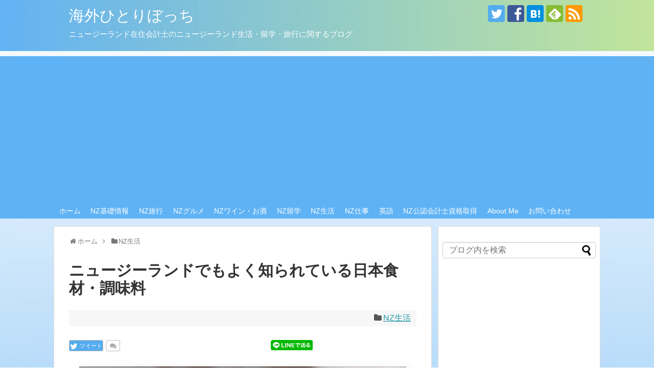

--- FILE ---
content_type: text/html; charset=UTF-8
request_url: https://haruo-nz.com/nz-life/well-known-japanese-food/
body_size: 27033
content:
<!DOCTYPE html>
<html dir="ltr" lang="ja" prefix="og: https://ogp.me/ns#">
<head>
<meta charset="UTF-8">
  <meta name="viewport" content="width=device-width,initial-scale=1.0">
<link rel="alternate" type="application/rss+xml" title="海外ひとりぼっち RSS Feed" href="https://haruo-nz.com/feed/" />
<link rel="pingback" href="https://haruo-nz.com/xmlrpc.php" />
<meta name="description" content="ニュージーランドのスーパーでもよく知られている日本食材や調味料が売られています。特に、醤油、豆腐は大変有名です。巻き寿司を作るのに使用する、海苔、寿司酢、わさび、がりなどもスーパーで買うことができます。その他、マヨネーズやパン粉も人気です。" />
<meta name="keywords" content="NZ生活" />
<!-- OGP -->
<meta property="og:type" content="article">
<meta property="og:description" content="ニュージーランドのスーパーでもよく知られている日本食材や調味料が売られています。特に、醤油、豆腐は大変有名です。巻き寿司を作るのに使用する、海苔、寿司酢、わさび、がりなどもスーパーで買うことができます。その他、マヨネーズやパン粉も人気です。">
<meta property="og:title" content="ニュージーランドでもよく知られている日本食材・調味料">
<meta property="og:url" content="https://haruo-nz.com/nz-life/well-known-japanese-food/">
<meta property="og:image" content="https://haruo-nz.com/wp-content/uploads/2018/03/sushi-599721_640.jpg">
<meta property="og:site_name" content="海外ひとりぼっち">
<meta property="og:locale" content="ja_JP">
<!-- /OGP -->
<!-- Twitter Card -->
<meta name="twitter:card" content="summary_large_image">
<meta name="twitter:description" content="ニュージーランドのスーパーでもよく知られている日本食材や調味料が売られています。特に、醤油、豆腐は大変有名です。巻き寿司を作るのに使用する、海苔、寿司酢、わさび、がりなどもスーパーで買うことができます。その他、マヨネーズやパン粉も人気です。">
<meta name="twitter:title" content="ニュージーランドでもよく知られている日本食材・調味料">
<meta name="twitter:url" content="https://haruo-nz.com/nz-life/well-known-japanese-food/">
<meta name="twitter:image" content="https://haruo-nz.com/wp-content/uploads/2018/03/sushi-599721_640.jpg">
<meta name="twitter:domain" content="haruo-nz.com">
<meta name="twitter:creator" content="@haruo_nz">
<meta name="twitter:site" content="@haruo_nz">
<!-- /Twitter Card -->




<script type="text/javascript">
/* <![CDATA[ */
!function(){var e={};e.g=function(){if("object"==typeof globalThis)return globalThis;try{return this||new Function("return this")()}catch(e){if("object"==typeof window)return window}}(),function({ampUrl:n,isCustomizePreview:t,isAmpDevMode:r,noampQueryVarName:o,noampQueryVarValue:s,disabledStorageKey:i,mobileUserAgents:a,regexRegex:c}){if("undefined"==typeof sessionStorage)return;const u=new RegExp(c);if(!a.some((e=>{const n=e.match(u);return!(!n||!new RegExp(n[1],n[2]).test(navigator.userAgent))||navigator.userAgent.includes(e)})))return;e.g.addEventListener("DOMContentLoaded",(()=>{const e=document.getElementById("amp-mobile-version-switcher");if(!e)return;e.hidden=!1;const n=e.querySelector("a[href]");n&&n.addEventListener("click",(()=>{sessionStorage.removeItem(i)}))}));const d=r&&["paired-browsing-non-amp","paired-browsing-amp"].includes(window.name);if(sessionStorage.getItem(i)||t||d)return;const g=new URL(location.href),m=new URL(n);m.hash=g.hash,g.searchParams.has(o)&&s===g.searchParams.get(o)?sessionStorage.setItem(i,"1"):m.href!==g.href&&(window.stop(),location.replace(m.href))}({"ampUrl":"https:\/\/haruo-nz.com\/nz-life\/well-known-japanese-food\/?amp=1","noampQueryVarName":"noamp","noampQueryVarValue":"mobile","disabledStorageKey":"amp_mobile_redirect_disabled","mobileUserAgents":["Mobile","Android","Silk\/","Kindle","BlackBerry","Opera Mini","Opera Mobi"],"regexRegex":"^\\/((?:.|\n)+)\\/([i]*)$","isCustomizePreview":false,"isAmpDevMode":false})}();
/* ]]> */
</script>
<title>ニュージーランドでもよく知られている日本食材・調味料 - 海外ひとりぼっち</title>

		<!-- All in One SEO 4.5.2.1 - aioseo.com -->
		<meta name="description" content="先日の記事に、ニュージーランド生活で恋しくなる日本食材や日本食についてお話ししました。 ニュージーランドでは、" />
		<meta name="robots" content="max-image-preview:large" />
		<link rel="canonical" href="https://haruo-nz.com/nz-life/well-known-japanese-food/" />
		<meta name="generator" content="All in One SEO (AIOSEO) 4.5.2.1" />
		<meta property="og:locale" content="ja_JP" />
		<meta property="og:site_name" content="海外ひとりぼっち - ニュージーランド在住会計士のニュージーランド生活・留学・旅行に関するブログ" />
		<meta property="og:type" content="article" />
		<meta property="og:title" content="ニュージーランドでもよく知られている日本食材・調味料 - 海外ひとりぼっち" />
		<meta property="og:description" content="先日の記事に、ニュージーランド生活で恋しくなる日本食材や日本食についてお話ししました。 ニュージーランドでは、" />
		<meta property="og:url" content="https://haruo-nz.com/nz-life/well-known-japanese-food/" />
		<meta property="article:published_time" content="2018-03-17T08:03:43+00:00" />
		<meta property="article:modified_time" content="2018-11-02T05:31:23+00:00" />
		<meta name="twitter:card" content="summary_large_image" />
		<meta name="twitter:title" content="ニュージーランドでもよく知られている日本食材・調味料 - 海外ひとりぼっち" />
		<meta name="twitter:description" content="先日の記事に、ニュージーランド生活で恋しくなる日本食材や日本食についてお話ししました。 ニュージーランドでは、" />
		<script type="application/ld+json" class="aioseo-schema">
			{"@context":"https:\/\/schema.org","@graph":[{"@type":"BlogPosting","@id":"https:\/\/haruo-nz.com\/nz-life\/well-known-japanese-food\/#blogposting","name":"\u30cb\u30e5\u30fc\u30b8\u30fc\u30e9\u30f3\u30c9\u3067\u3082\u3088\u304f\u77e5\u3089\u308c\u3066\u3044\u308b\u65e5\u672c\u98df\u6750\u30fb\u8abf\u5473\u6599 - \u6d77\u5916\u3072\u3068\u308a\u307c\u3063\u3061","headline":"\u30cb\u30e5\u30fc\u30b8\u30fc\u30e9\u30f3\u30c9\u3067\u3082\u3088\u304f\u77e5\u3089\u308c\u3066\u3044\u308b\u65e5\u672c\u98df\u6750\u30fb\u8abf\u5473\u6599","author":{"@id":"https:\/\/haruo-nz.com\/author\/haruonz\/#author"},"publisher":{"@id":"https:\/\/haruo-nz.com\/#organization"},"image":{"@type":"ImageObject","url":"https:\/\/haruo-nz.com\/wp-content\/uploads\/2018\/03\/sushi-599721_640.jpg","width":640,"height":480,"caption":"\u30cb\u30e5\u30fc\u30b8\u30fc\u30e9\u30f3\u30c9\u3067\u77e5\u3089\u3066\u3044\u308b\u65e5\u672c\u98df\u6750"},"datePublished":"2018-03-17T08:03:43+13:00","dateModified":"2018-11-02T05:31:23+13:00","inLanguage":"ja","mainEntityOfPage":{"@id":"https:\/\/haruo-nz.com\/nz-life\/well-known-japanese-food\/#webpage"},"isPartOf":{"@id":"https:\/\/haruo-nz.com\/nz-life\/well-known-japanese-food\/#webpage"},"articleSection":"NZ\u751f\u6d3b, \u6d77\u5916\u65e5\u672c\u98df"},{"@type":"BreadcrumbList","@id":"https:\/\/haruo-nz.com\/nz-life\/well-known-japanese-food\/#breadcrumblist","itemListElement":[{"@type":"ListItem","@id":"https:\/\/haruo-nz.com\/#listItem","position":1,"name":"\u5bb6","item":"https:\/\/haruo-nz.com\/","nextItem":"https:\/\/haruo-nz.com\/category\/nz-life\/#listItem"},{"@type":"ListItem","@id":"https:\/\/haruo-nz.com\/category\/nz-life\/#listItem","position":2,"name":"NZ\u751f\u6d3b","item":"https:\/\/haruo-nz.com\/category\/nz-life\/","nextItem":"https:\/\/haruo-nz.com\/nz-life\/well-known-japanese-food\/#listItem","previousItem":"https:\/\/haruo-nz.com\/#listItem"},{"@type":"ListItem","@id":"https:\/\/haruo-nz.com\/nz-life\/well-known-japanese-food\/#listItem","position":3,"name":"\u30cb\u30e5\u30fc\u30b8\u30fc\u30e9\u30f3\u30c9\u3067\u3082\u3088\u304f\u77e5\u3089\u308c\u3066\u3044\u308b\u65e5\u672c\u98df\u6750\u30fb\u8abf\u5473\u6599","previousItem":"https:\/\/haruo-nz.com\/category\/nz-life\/#listItem"}]},{"@type":"Organization","@id":"https:\/\/haruo-nz.com\/#organization","name":"\u6d77\u5916\u3072\u3068\u308a\u307c\u3063\u3061","url":"https:\/\/haruo-nz.com\/"},{"@type":"Person","@id":"https:\/\/haruo-nz.com\/author\/haruonz\/#author","url":"https:\/\/haruo-nz.com\/author\/haruonz\/","name":"jujuco","image":{"@type":"ImageObject","@id":"https:\/\/haruo-nz.com\/nz-life\/well-known-japanese-food\/#authorImage","url":"https:\/\/secure.gravatar.com\/avatar\/3b414a801e80527925b96199888451cc?s=96&d=mm&r=g","width":96,"height":96,"caption":"jujuco"}},{"@type":"WebPage","@id":"https:\/\/haruo-nz.com\/nz-life\/well-known-japanese-food\/#webpage","url":"https:\/\/haruo-nz.com\/nz-life\/well-known-japanese-food\/","name":"\u30cb\u30e5\u30fc\u30b8\u30fc\u30e9\u30f3\u30c9\u3067\u3082\u3088\u304f\u77e5\u3089\u308c\u3066\u3044\u308b\u65e5\u672c\u98df\u6750\u30fb\u8abf\u5473\u6599 - \u6d77\u5916\u3072\u3068\u308a\u307c\u3063\u3061","description":"\u5148\u65e5\u306e\u8a18\u4e8b\u306b\u3001\u30cb\u30e5\u30fc\u30b8\u30fc\u30e9\u30f3\u30c9\u751f\u6d3b\u3067\u604b\u3057\u304f\u306a\u308b\u65e5\u672c\u98df\u6750\u3084\u65e5\u672c\u98df\u306b\u3064\u3044\u3066\u304a\u8a71\u3057\u3057\u307e\u3057\u305f\u3002 \u30cb\u30e5\u30fc\u30b8\u30fc\u30e9\u30f3\u30c9\u3067\u306f\u3001","inLanguage":"ja","isPartOf":{"@id":"https:\/\/haruo-nz.com\/#website"},"breadcrumb":{"@id":"https:\/\/haruo-nz.com\/nz-life\/well-known-japanese-food\/#breadcrumblist"},"author":{"@id":"https:\/\/haruo-nz.com\/author\/haruonz\/#author"},"creator":{"@id":"https:\/\/haruo-nz.com\/author\/haruonz\/#author"},"image":{"@type":"ImageObject","url":"https:\/\/haruo-nz.com\/wp-content\/uploads\/2018\/03\/sushi-599721_640.jpg","@id":"https:\/\/haruo-nz.com\/nz-life\/well-known-japanese-food\/#mainImage","width":640,"height":480,"caption":"\u30cb\u30e5\u30fc\u30b8\u30fc\u30e9\u30f3\u30c9\u3067\u77e5\u3089\u3066\u3044\u308b\u65e5\u672c\u98df\u6750"},"primaryImageOfPage":{"@id":"https:\/\/haruo-nz.com\/nz-life\/well-known-japanese-food\/#mainImage"},"datePublished":"2018-03-17T08:03:43+13:00","dateModified":"2018-11-02T05:31:23+13:00"},{"@type":"WebSite","@id":"https:\/\/haruo-nz.com\/#website","url":"https:\/\/haruo-nz.com\/","name":"\u6d77\u5916\u3072\u3068\u308a\u307c\u3063\u3061","description":"\u30cb\u30e5\u30fc\u30b8\u30fc\u30e9\u30f3\u30c9\u5728\u4f4f\u4f1a\u8a08\u58eb\u306e\u30cb\u30e5\u30fc\u30b8\u30fc\u30e9\u30f3\u30c9\u751f\u6d3b\u30fb\u7559\u5b66\u30fb\u65c5\u884c\u306b\u95a2\u3059\u308b\u30d6\u30ed\u30b0","inLanguage":"ja","publisher":{"@id":"https:\/\/haruo-nz.com\/#organization"}}]}
		</script>
		<!-- All in One SEO -->

<link rel='dns-prefetch' href='//webfonts.xserver.jp' />
<link rel='dns-prefetch' href='//maps.googleapis.com' />
<link rel="alternate" type="application/rss+xml" title="海外ひとりぼっち &raquo; フィード" href="https://haruo-nz.com/feed/" />
<link rel="alternate" type="application/rss+xml" title="海外ひとりぼっち &raquo; コメントフィード" href="https://haruo-nz.com/comments/feed/" />
<link rel="alternate" type="application/rss+xml" title="海外ひとりぼっち &raquo; ニュージーランドでもよく知られている日本食材・調味料 のコメントのフィード" href="https://haruo-nz.com/nz-life/well-known-japanese-food/feed/" />
		<!-- This site uses the Google Analytics by MonsterInsights plugin v9.11.1 - Using Analytics tracking - https://www.monsterinsights.com/ -->
							<script src="//www.googletagmanager.com/gtag/js?id=G-M9QX55Z9P9"  data-cfasync="false" data-wpfc-render="false" type="text/javascript" async></script>
			<script data-cfasync="false" data-wpfc-render="false" type="text/javascript">
				var mi_version = '9.11.1';
				var mi_track_user = true;
				var mi_no_track_reason = '';
								var MonsterInsightsDefaultLocations = {"page_location":"https:\/\/haruo-nz.com\/nz-life\/well-known-japanese-food\/"};
								if ( typeof MonsterInsightsPrivacyGuardFilter === 'function' ) {
					var MonsterInsightsLocations = (typeof MonsterInsightsExcludeQuery === 'object') ? MonsterInsightsPrivacyGuardFilter( MonsterInsightsExcludeQuery ) : MonsterInsightsPrivacyGuardFilter( MonsterInsightsDefaultLocations );
				} else {
					var MonsterInsightsLocations = (typeof MonsterInsightsExcludeQuery === 'object') ? MonsterInsightsExcludeQuery : MonsterInsightsDefaultLocations;
				}

								var disableStrs = [
										'ga-disable-G-M9QX55Z9P9',
									];

				/* Function to detect opted out users */
				function __gtagTrackerIsOptedOut() {
					for (var index = 0; index < disableStrs.length; index++) {
						if (document.cookie.indexOf(disableStrs[index] + '=true') > -1) {
							return true;
						}
					}

					return false;
				}

				/* Disable tracking if the opt-out cookie exists. */
				if (__gtagTrackerIsOptedOut()) {
					for (var index = 0; index < disableStrs.length; index++) {
						window[disableStrs[index]] = true;
					}
				}

				/* Opt-out function */
				function __gtagTrackerOptout() {
					for (var index = 0; index < disableStrs.length; index++) {
						document.cookie = disableStrs[index] + '=true; expires=Thu, 31 Dec 2099 23:59:59 UTC; path=/';
						window[disableStrs[index]] = true;
					}
				}

				if ('undefined' === typeof gaOptout) {
					function gaOptout() {
						__gtagTrackerOptout();
					}
				}
								window.dataLayer = window.dataLayer || [];

				window.MonsterInsightsDualTracker = {
					helpers: {},
					trackers: {},
				};
				if (mi_track_user) {
					function __gtagDataLayer() {
						dataLayer.push(arguments);
					}

					function __gtagTracker(type, name, parameters) {
						if (!parameters) {
							parameters = {};
						}

						if (parameters.send_to) {
							__gtagDataLayer.apply(null, arguments);
							return;
						}

						if (type === 'event') {
														parameters.send_to = monsterinsights_frontend.v4_id;
							var hookName = name;
							if (typeof parameters['event_category'] !== 'undefined') {
								hookName = parameters['event_category'] + ':' + name;
							}

							if (typeof MonsterInsightsDualTracker.trackers[hookName] !== 'undefined') {
								MonsterInsightsDualTracker.trackers[hookName](parameters);
							} else {
								__gtagDataLayer('event', name, parameters);
							}
							
						} else {
							__gtagDataLayer.apply(null, arguments);
						}
					}

					__gtagTracker('js', new Date());
					__gtagTracker('set', {
						'developer_id.dZGIzZG': true,
											});
					if ( MonsterInsightsLocations.page_location ) {
						__gtagTracker('set', MonsterInsightsLocations);
					}
										__gtagTracker('config', 'G-M9QX55Z9P9', {"forceSSL":"true","link_attribution":"true"} );
										window.gtag = __gtagTracker;										(function () {
						/* https://developers.google.com/analytics/devguides/collection/analyticsjs/ */
						/* ga and __gaTracker compatibility shim. */
						var noopfn = function () {
							return null;
						};
						var newtracker = function () {
							return new Tracker();
						};
						var Tracker = function () {
							return null;
						};
						var p = Tracker.prototype;
						p.get = noopfn;
						p.set = noopfn;
						p.send = function () {
							var args = Array.prototype.slice.call(arguments);
							args.unshift('send');
							__gaTracker.apply(null, args);
						};
						var __gaTracker = function () {
							var len = arguments.length;
							if (len === 0) {
								return;
							}
							var f = arguments[len - 1];
							if (typeof f !== 'object' || f === null || typeof f.hitCallback !== 'function') {
								if ('send' === arguments[0]) {
									var hitConverted, hitObject = false, action;
									if ('event' === arguments[1]) {
										if ('undefined' !== typeof arguments[3]) {
											hitObject = {
												'eventAction': arguments[3],
												'eventCategory': arguments[2],
												'eventLabel': arguments[4],
												'value': arguments[5] ? arguments[5] : 1,
											}
										}
									}
									if ('pageview' === arguments[1]) {
										if ('undefined' !== typeof arguments[2]) {
											hitObject = {
												'eventAction': 'page_view',
												'page_path': arguments[2],
											}
										}
									}
									if (typeof arguments[2] === 'object') {
										hitObject = arguments[2];
									}
									if (typeof arguments[5] === 'object') {
										Object.assign(hitObject, arguments[5]);
									}
									if ('undefined' !== typeof arguments[1].hitType) {
										hitObject = arguments[1];
										if ('pageview' === hitObject.hitType) {
											hitObject.eventAction = 'page_view';
										}
									}
									if (hitObject) {
										action = 'timing' === arguments[1].hitType ? 'timing_complete' : hitObject.eventAction;
										hitConverted = mapArgs(hitObject);
										__gtagTracker('event', action, hitConverted);
									}
								}
								return;
							}

							function mapArgs(args) {
								var arg, hit = {};
								var gaMap = {
									'eventCategory': 'event_category',
									'eventAction': 'event_action',
									'eventLabel': 'event_label',
									'eventValue': 'event_value',
									'nonInteraction': 'non_interaction',
									'timingCategory': 'event_category',
									'timingVar': 'name',
									'timingValue': 'value',
									'timingLabel': 'event_label',
									'page': 'page_path',
									'location': 'page_location',
									'title': 'page_title',
									'referrer' : 'page_referrer',
								};
								for (arg in args) {
																		if (!(!args.hasOwnProperty(arg) || !gaMap.hasOwnProperty(arg))) {
										hit[gaMap[arg]] = args[arg];
									} else {
										hit[arg] = args[arg];
									}
								}
								return hit;
							}

							try {
								f.hitCallback();
							} catch (ex) {
							}
						};
						__gaTracker.create = newtracker;
						__gaTracker.getByName = newtracker;
						__gaTracker.getAll = function () {
							return [];
						};
						__gaTracker.remove = noopfn;
						__gaTracker.loaded = true;
						window['__gaTracker'] = __gaTracker;
					})();
									} else {
										console.log("");
					(function () {
						function __gtagTracker() {
							return null;
						}

						window['__gtagTracker'] = __gtagTracker;
						window['gtag'] = __gtagTracker;
					})();
									}
			</script>
							<!-- / Google Analytics by MonsterInsights -->
		<script type="text/javascript">
/* <![CDATA[ */
window._wpemojiSettings = {"baseUrl":"https:\/\/s.w.org\/images\/core\/emoji\/14.0.0\/72x72\/","ext":".png","svgUrl":"https:\/\/s.w.org\/images\/core\/emoji\/14.0.0\/svg\/","svgExt":".svg","source":{"concatemoji":"https:\/\/haruo-nz.com\/wp-includes\/js\/wp-emoji-release.min.js"}};
/*! This file is auto-generated */
!function(i,n){var o,s,e;function c(e){try{var t={supportTests:e,timestamp:(new Date).valueOf()};sessionStorage.setItem(o,JSON.stringify(t))}catch(e){}}function p(e,t,n){e.clearRect(0,0,e.canvas.width,e.canvas.height),e.fillText(t,0,0);var t=new Uint32Array(e.getImageData(0,0,e.canvas.width,e.canvas.height).data),r=(e.clearRect(0,0,e.canvas.width,e.canvas.height),e.fillText(n,0,0),new Uint32Array(e.getImageData(0,0,e.canvas.width,e.canvas.height).data));return t.every(function(e,t){return e===r[t]})}function u(e,t,n){switch(t){case"flag":return n(e,"\ud83c\udff3\ufe0f\u200d\u26a7\ufe0f","\ud83c\udff3\ufe0f\u200b\u26a7\ufe0f")?!1:!n(e,"\ud83c\uddfa\ud83c\uddf3","\ud83c\uddfa\u200b\ud83c\uddf3")&&!n(e,"\ud83c\udff4\udb40\udc67\udb40\udc62\udb40\udc65\udb40\udc6e\udb40\udc67\udb40\udc7f","\ud83c\udff4\u200b\udb40\udc67\u200b\udb40\udc62\u200b\udb40\udc65\u200b\udb40\udc6e\u200b\udb40\udc67\u200b\udb40\udc7f");case"emoji":return!n(e,"\ud83e\udef1\ud83c\udffb\u200d\ud83e\udef2\ud83c\udfff","\ud83e\udef1\ud83c\udffb\u200b\ud83e\udef2\ud83c\udfff")}return!1}function f(e,t,n){var r="undefined"!=typeof WorkerGlobalScope&&self instanceof WorkerGlobalScope?new OffscreenCanvas(300,150):i.createElement("canvas"),a=r.getContext("2d",{willReadFrequently:!0}),o=(a.textBaseline="top",a.font="600 32px Arial",{});return e.forEach(function(e){o[e]=t(a,e,n)}),o}function t(e){var t=i.createElement("script");t.src=e,t.defer=!0,i.head.appendChild(t)}"undefined"!=typeof Promise&&(o="wpEmojiSettingsSupports",s=["flag","emoji"],n.supports={everything:!0,everythingExceptFlag:!0},e=new Promise(function(e){i.addEventListener("DOMContentLoaded",e,{once:!0})}),new Promise(function(t){var n=function(){try{var e=JSON.parse(sessionStorage.getItem(o));if("object"==typeof e&&"number"==typeof e.timestamp&&(new Date).valueOf()<e.timestamp+604800&&"object"==typeof e.supportTests)return e.supportTests}catch(e){}return null}();if(!n){if("undefined"!=typeof Worker&&"undefined"!=typeof OffscreenCanvas&&"undefined"!=typeof URL&&URL.createObjectURL&&"undefined"!=typeof Blob)try{var e="postMessage("+f.toString()+"("+[JSON.stringify(s),u.toString(),p.toString()].join(",")+"));",r=new Blob([e],{type:"text/javascript"}),a=new Worker(URL.createObjectURL(r),{name:"wpTestEmojiSupports"});return void(a.onmessage=function(e){c(n=e.data),a.terminate(),t(n)})}catch(e){}c(n=f(s,u,p))}t(n)}).then(function(e){for(var t in e)n.supports[t]=e[t],n.supports.everything=n.supports.everything&&n.supports[t],"flag"!==t&&(n.supports.everythingExceptFlag=n.supports.everythingExceptFlag&&n.supports[t]);n.supports.everythingExceptFlag=n.supports.everythingExceptFlag&&!n.supports.flag,n.DOMReady=!1,n.readyCallback=function(){n.DOMReady=!0}}).then(function(){return e}).then(function(){var e;n.supports.everything||(n.readyCallback(),(e=n.source||{}).concatemoji?t(e.concatemoji):e.wpemoji&&e.twemoji&&(t(e.twemoji),t(e.wpemoji)))}))}((window,document),window._wpemojiSettings);
/* ]]> */
</script>
<link rel='stylesheet' id='simplicity-style-css' href='https://haruo-nz.com/wp-content/themes/simplicity2/style.css' type='text/css' media='all' />
<link rel='stylesheet' id='responsive-style-css' href='https://haruo-nz.com/wp-content/themes/simplicity2/css/responsive-pc.css' type='text/css' media='all' />
<link rel='stylesheet' id='font-awesome-style-css' href='https://haruo-nz.com/wp-content/themes/simplicity2/webfonts/css/font-awesome.min.css' type='text/css' media='all' />
<link rel='stylesheet' id='icomoon-style-css' href='https://haruo-nz.com/wp-content/themes/simplicity2/webfonts/icomoon/style.css' type='text/css' media='all' />
<link rel='stylesheet' id='responsive-mode-style-css' href='https://haruo-nz.com/wp-content/themes/simplicity2/responsive.css' type='text/css' media='all' />
<link rel='stylesheet' id='narrow-style-css' href='https://haruo-nz.com/wp-content/themes/simplicity2/css/narrow.css' type='text/css' media='all' />
<link rel='stylesheet' id='media-style-css' href='https://haruo-nz.com/wp-content/themes/simplicity2/css/media.css' type='text/css' media='all' />
<link rel='stylesheet' id='extension-style-css' href='https://haruo-nz.com/wp-content/themes/simplicity2/css/extension.css' type='text/css' media='all' />
<style id='extension-style-inline-css' type='text/css'>
#site-title a{color:#fff}#site-description{color:#fff}#navi ul,#navi ul.sub-menu,#navi ul.children{background-color:#5fb3f5;border-color:#5fb3f5}#navi{background-color:#5fb3f5}@media screen and (max-width:1110px){#navi{background-color:transparent}}#navi ul li a{color:#fff}#navi ul li a:hover{background-color:#d4e6f4}#mobile-menu a{color:#1e73be}#page-top a{background-color:#1e73be}#footer{background-color:#5fb3f5}ul.snsp li.twitter-page a span{background-color:#55acee}ul.snsp li.facebook-page a span{background-color:#3b5998}ul.snsp li.google-plus-page a span{background-color:#dd4b39}ul.snsp li.instagram-page a span{background-color:#3f729b}ul.snsp li.hatebu-page a span{background-color:#008fde}ul.snsp li.pinterest-page a span{background-color:#cc2127}ul.snsp li.youtube-page a span{background-color:#e52d27}ul.snsp li.flickr-page a span{background-color:#1d1d1b}ul.snsp li.github-page a span{background-color:#24292e}ul.snsp li.line-page a span{background-color:#00c300}ul.snsp li.feedly-page a span{background-color:#87bd33}ul.snsp li.push7-page a span{background-color:#eeac00}ul.snsp li.rss-page a span{background-color:#fe9900}ul.snsp li a:hover{opacity:.7} .blog-card-wide{width:calc(100% - 40px);margin:20px} #header{background-image:url(https://haruo-nz.com/wp-content/uploads/2018/10/image_20181029170919.jpg);background-position:0 0;background-size:100% auto;background-repeat:no-repeat}@media screen and (max-width:1110px){#navi{background-color:#5fb3f5}} .entry-content>p>img,.entry-content>p>a>img,.entry-content>.hover-image{box-shadow:5px 5px 15px #ddd} #sidebar{background-color:#fff;padding:5px 8px;border-radius:4px;border:1px solid #ddd}@media screen and (max-width:639px){.article br{display:block}}
</style>
<link rel='stylesheet' id='child-style-css' href='https://haruo-nz.com/wp-content/themes/simplicity2-child/style.css' type='text/css' media='all' />
<link rel='stylesheet' id='child-responsive-mode-style-css' href='https://haruo-nz.com/wp-content/themes/simplicity2-child/responsive.css' type='text/css' media='all' />
<link rel='stylesheet' id='print-style-css' href='https://haruo-nz.com/wp-content/themes/simplicity2/css/print.css' type='text/css' media='print' />
<link rel='stylesheet' id='sns-twitter-type-style-css' href='https://haruo-nz.com/wp-content/themes/simplicity2/css/sns-twitter-type.css' type='text/css' media='all' />
<style id='wp-emoji-styles-inline-css' type='text/css'>

	img.wp-smiley, img.emoji {
		display: inline !important;
		border: none !important;
		box-shadow: none !important;
		height: 1em !important;
		width: 1em !important;
		margin: 0 0.07em !important;
		vertical-align: -0.1em !important;
		background: none !important;
		padding: 0 !important;
	}
</style>
<link rel='stylesheet' id='wp-block-library-css' href='https://haruo-nz.com/wp-includes/css/dist/block-library/style.min.css' type='text/css' media='all' />
<style id='classic-theme-styles-inline-css' type='text/css'>
/*! This file is auto-generated */
.wp-block-button__link{color:#fff;background-color:#32373c;border-radius:9999px;box-shadow:none;text-decoration:none;padding:calc(.667em + 2px) calc(1.333em + 2px);font-size:1.125em}.wp-block-file__button{background:#32373c;color:#fff;text-decoration:none}
</style>
<style id='global-styles-inline-css' type='text/css'>
body{--wp--preset--color--black: #000000;--wp--preset--color--cyan-bluish-gray: #abb8c3;--wp--preset--color--white: #ffffff;--wp--preset--color--pale-pink: #f78da7;--wp--preset--color--vivid-red: #cf2e2e;--wp--preset--color--luminous-vivid-orange: #ff6900;--wp--preset--color--luminous-vivid-amber: #fcb900;--wp--preset--color--light-green-cyan: #7bdcb5;--wp--preset--color--vivid-green-cyan: #00d084;--wp--preset--color--pale-cyan-blue: #8ed1fc;--wp--preset--color--vivid-cyan-blue: #0693e3;--wp--preset--color--vivid-purple: #9b51e0;--wp--preset--gradient--vivid-cyan-blue-to-vivid-purple: linear-gradient(135deg,rgba(6,147,227,1) 0%,rgb(155,81,224) 100%);--wp--preset--gradient--light-green-cyan-to-vivid-green-cyan: linear-gradient(135deg,rgb(122,220,180) 0%,rgb(0,208,130) 100%);--wp--preset--gradient--luminous-vivid-amber-to-luminous-vivid-orange: linear-gradient(135deg,rgba(252,185,0,1) 0%,rgba(255,105,0,1) 100%);--wp--preset--gradient--luminous-vivid-orange-to-vivid-red: linear-gradient(135deg,rgba(255,105,0,1) 0%,rgb(207,46,46) 100%);--wp--preset--gradient--very-light-gray-to-cyan-bluish-gray: linear-gradient(135deg,rgb(238,238,238) 0%,rgb(169,184,195) 100%);--wp--preset--gradient--cool-to-warm-spectrum: linear-gradient(135deg,rgb(74,234,220) 0%,rgb(151,120,209) 20%,rgb(207,42,186) 40%,rgb(238,44,130) 60%,rgb(251,105,98) 80%,rgb(254,248,76) 100%);--wp--preset--gradient--blush-light-purple: linear-gradient(135deg,rgb(255,206,236) 0%,rgb(152,150,240) 100%);--wp--preset--gradient--blush-bordeaux: linear-gradient(135deg,rgb(254,205,165) 0%,rgb(254,45,45) 50%,rgb(107,0,62) 100%);--wp--preset--gradient--luminous-dusk: linear-gradient(135deg,rgb(255,203,112) 0%,rgb(199,81,192) 50%,rgb(65,88,208) 100%);--wp--preset--gradient--pale-ocean: linear-gradient(135deg,rgb(255,245,203) 0%,rgb(182,227,212) 50%,rgb(51,167,181) 100%);--wp--preset--gradient--electric-grass: linear-gradient(135deg,rgb(202,248,128) 0%,rgb(113,206,126) 100%);--wp--preset--gradient--midnight: linear-gradient(135deg,rgb(2,3,129) 0%,rgb(40,116,252) 100%);--wp--preset--font-size--small: 13px;--wp--preset--font-size--medium: 20px;--wp--preset--font-size--large: 36px;--wp--preset--font-size--x-large: 42px;--wp--preset--spacing--20: 0.44rem;--wp--preset--spacing--30: 0.67rem;--wp--preset--spacing--40: 1rem;--wp--preset--spacing--50: 1.5rem;--wp--preset--spacing--60: 2.25rem;--wp--preset--spacing--70: 3.38rem;--wp--preset--spacing--80: 5.06rem;--wp--preset--shadow--natural: 6px 6px 9px rgba(0, 0, 0, 0.2);--wp--preset--shadow--deep: 12px 12px 50px rgba(0, 0, 0, 0.4);--wp--preset--shadow--sharp: 6px 6px 0px rgba(0, 0, 0, 0.2);--wp--preset--shadow--outlined: 6px 6px 0px -3px rgba(255, 255, 255, 1), 6px 6px rgba(0, 0, 0, 1);--wp--preset--shadow--crisp: 6px 6px 0px rgba(0, 0, 0, 1);}:where(.is-layout-flex){gap: 0.5em;}:where(.is-layout-grid){gap: 0.5em;}body .is-layout-flow > .alignleft{float: left;margin-inline-start: 0;margin-inline-end: 2em;}body .is-layout-flow > .alignright{float: right;margin-inline-start: 2em;margin-inline-end: 0;}body .is-layout-flow > .aligncenter{margin-left: auto !important;margin-right: auto !important;}body .is-layout-constrained > .alignleft{float: left;margin-inline-start: 0;margin-inline-end: 2em;}body .is-layout-constrained > .alignright{float: right;margin-inline-start: 2em;margin-inline-end: 0;}body .is-layout-constrained > .aligncenter{margin-left: auto !important;margin-right: auto !important;}body .is-layout-constrained > :where(:not(.alignleft):not(.alignright):not(.alignfull)){max-width: var(--wp--style--global--content-size);margin-left: auto !important;margin-right: auto !important;}body .is-layout-constrained > .alignwide{max-width: var(--wp--style--global--wide-size);}body .is-layout-flex{display: flex;}body .is-layout-flex{flex-wrap: wrap;align-items: center;}body .is-layout-flex > *{margin: 0;}body .is-layout-grid{display: grid;}body .is-layout-grid > *{margin: 0;}:where(.wp-block-columns.is-layout-flex){gap: 2em;}:where(.wp-block-columns.is-layout-grid){gap: 2em;}:where(.wp-block-post-template.is-layout-flex){gap: 1.25em;}:where(.wp-block-post-template.is-layout-grid){gap: 1.25em;}.has-black-color{color: var(--wp--preset--color--black) !important;}.has-cyan-bluish-gray-color{color: var(--wp--preset--color--cyan-bluish-gray) !important;}.has-white-color{color: var(--wp--preset--color--white) !important;}.has-pale-pink-color{color: var(--wp--preset--color--pale-pink) !important;}.has-vivid-red-color{color: var(--wp--preset--color--vivid-red) !important;}.has-luminous-vivid-orange-color{color: var(--wp--preset--color--luminous-vivid-orange) !important;}.has-luminous-vivid-amber-color{color: var(--wp--preset--color--luminous-vivid-amber) !important;}.has-light-green-cyan-color{color: var(--wp--preset--color--light-green-cyan) !important;}.has-vivid-green-cyan-color{color: var(--wp--preset--color--vivid-green-cyan) !important;}.has-pale-cyan-blue-color{color: var(--wp--preset--color--pale-cyan-blue) !important;}.has-vivid-cyan-blue-color{color: var(--wp--preset--color--vivid-cyan-blue) !important;}.has-vivid-purple-color{color: var(--wp--preset--color--vivid-purple) !important;}.has-black-background-color{background-color: var(--wp--preset--color--black) !important;}.has-cyan-bluish-gray-background-color{background-color: var(--wp--preset--color--cyan-bluish-gray) !important;}.has-white-background-color{background-color: var(--wp--preset--color--white) !important;}.has-pale-pink-background-color{background-color: var(--wp--preset--color--pale-pink) !important;}.has-vivid-red-background-color{background-color: var(--wp--preset--color--vivid-red) !important;}.has-luminous-vivid-orange-background-color{background-color: var(--wp--preset--color--luminous-vivid-orange) !important;}.has-luminous-vivid-amber-background-color{background-color: var(--wp--preset--color--luminous-vivid-amber) !important;}.has-light-green-cyan-background-color{background-color: var(--wp--preset--color--light-green-cyan) !important;}.has-vivid-green-cyan-background-color{background-color: var(--wp--preset--color--vivid-green-cyan) !important;}.has-pale-cyan-blue-background-color{background-color: var(--wp--preset--color--pale-cyan-blue) !important;}.has-vivid-cyan-blue-background-color{background-color: var(--wp--preset--color--vivid-cyan-blue) !important;}.has-vivid-purple-background-color{background-color: var(--wp--preset--color--vivid-purple) !important;}.has-black-border-color{border-color: var(--wp--preset--color--black) !important;}.has-cyan-bluish-gray-border-color{border-color: var(--wp--preset--color--cyan-bluish-gray) !important;}.has-white-border-color{border-color: var(--wp--preset--color--white) !important;}.has-pale-pink-border-color{border-color: var(--wp--preset--color--pale-pink) !important;}.has-vivid-red-border-color{border-color: var(--wp--preset--color--vivid-red) !important;}.has-luminous-vivid-orange-border-color{border-color: var(--wp--preset--color--luminous-vivid-orange) !important;}.has-luminous-vivid-amber-border-color{border-color: var(--wp--preset--color--luminous-vivid-amber) !important;}.has-light-green-cyan-border-color{border-color: var(--wp--preset--color--light-green-cyan) !important;}.has-vivid-green-cyan-border-color{border-color: var(--wp--preset--color--vivid-green-cyan) !important;}.has-pale-cyan-blue-border-color{border-color: var(--wp--preset--color--pale-cyan-blue) !important;}.has-vivid-cyan-blue-border-color{border-color: var(--wp--preset--color--vivid-cyan-blue) !important;}.has-vivid-purple-border-color{border-color: var(--wp--preset--color--vivid-purple) !important;}.has-vivid-cyan-blue-to-vivid-purple-gradient-background{background: var(--wp--preset--gradient--vivid-cyan-blue-to-vivid-purple) !important;}.has-light-green-cyan-to-vivid-green-cyan-gradient-background{background: var(--wp--preset--gradient--light-green-cyan-to-vivid-green-cyan) !important;}.has-luminous-vivid-amber-to-luminous-vivid-orange-gradient-background{background: var(--wp--preset--gradient--luminous-vivid-amber-to-luminous-vivid-orange) !important;}.has-luminous-vivid-orange-to-vivid-red-gradient-background{background: var(--wp--preset--gradient--luminous-vivid-orange-to-vivid-red) !important;}.has-very-light-gray-to-cyan-bluish-gray-gradient-background{background: var(--wp--preset--gradient--very-light-gray-to-cyan-bluish-gray) !important;}.has-cool-to-warm-spectrum-gradient-background{background: var(--wp--preset--gradient--cool-to-warm-spectrum) !important;}.has-blush-light-purple-gradient-background{background: var(--wp--preset--gradient--blush-light-purple) !important;}.has-blush-bordeaux-gradient-background{background: var(--wp--preset--gradient--blush-bordeaux) !important;}.has-luminous-dusk-gradient-background{background: var(--wp--preset--gradient--luminous-dusk) !important;}.has-pale-ocean-gradient-background{background: var(--wp--preset--gradient--pale-ocean) !important;}.has-electric-grass-gradient-background{background: var(--wp--preset--gradient--electric-grass) !important;}.has-midnight-gradient-background{background: var(--wp--preset--gradient--midnight) !important;}.has-small-font-size{font-size: var(--wp--preset--font-size--small) !important;}.has-medium-font-size{font-size: var(--wp--preset--font-size--medium) !important;}.has-large-font-size{font-size: var(--wp--preset--font-size--large) !important;}.has-x-large-font-size{font-size: var(--wp--preset--font-size--x-large) !important;}
.wp-block-navigation a:where(:not(.wp-element-button)){color: inherit;}
:where(.wp-block-post-template.is-layout-flex){gap: 1.25em;}:where(.wp-block-post-template.is-layout-grid){gap: 1.25em;}
:where(.wp-block-columns.is-layout-flex){gap: 2em;}:where(.wp-block-columns.is-layout-grid){gap: 2em;}
.wp-block-pullquote{font-size: 1.5em;line-height: 1.6;}
</style>
<link rel='stylesheet' id='contact-form-7-css' href='https://haruo-nz.com/wp-content/plugins/contact-form-7/includes/css/styles.css' type='text/css' media='all' />
<link rel='stylesheet' id='sb-type-std-css' href='https://haruo-nz.com/wp-content/plugins/speech-bubble/css/sb-type-std.css' type='text/css' media='all' />
<link rel='stylesheet' id='sb-type-fb-css' href='https://haruo-nz.com/wp-content/plugins/speech-bubble/css/sb-type-fb.css' type='text/css' media='all' />
<link rel='stylesheet' id='sb-type-fb-flat-css' href='https://haruo-nz.com/wp-content/plugins/speech-bubble/css/sb-type-fb-flat.css' type='text/css' media='all' />
<link rel='stylesheet' id='sb-type-ln-css' href='https://haruo-nz.com/wp-content/plugins/speech-bubble/css/sb-type-ln.css' type='text/css' media='all' />
<link rel='stylesheet' id='sb-type-ln-flat-css' href='https://haruo-nz.com/wp-content/plugins/speech-bubble/css/sb-type-ln-flat.css' type='text/css' media='all' />
<link rel='stylesheet' id='sb-type-pink-css' href='https://haruo-nz.com/wp-content/plugins/speech-bubble/css/sb-type-pink.css' type='text/css' media='all' />
<link rel='stylesheet' id='sb-type-rtail-css' href='https://haruo-nz.com/wp-content/plugins/speech-bubble/css/sb-type-rtail.css' type='text/css' media='all' />
<link rel='stylesheet' id='sb-type-drop-css' href='https://haruo-nz.com/wp-content/plugins/speech-bubble/css/sb-type-drop.css' type='text/css' media='all' />
<link rel='stylesheet' id='sb-type-think-css' href='https://haruo-nz.com/wp-content/plugins/speech-bubble/css/sb-type-think.css' type='text/css' media='all' />
<link rel='stylesheet' id='sb-no-br-css' href='https://haruo-nz.com/wp-content/plugins/speech-bubble/css/sb-no-br.css' type='text/css' media='all' />
<link rel='stylesheet' id='google-maps-builder-plugin-styles-css' href='https://haruo-nz.com/wp-content/plugins/google-maps-builder/vendor/wordimpress/maps-builder-core/assets/css/google-maps-builder.min.css' type='text/css' media='all' />
<link rel='stylesheet' id='google-maps-builder-map-icons-css' href='https://haruo-nz.com/wp-content/plugins/google-maps-builder/vendor/wordimpress/maps-builder-core/includes/libraries/map-icons/css/map-icons.css' type='text/css' media='all' />
<link rel='stylesheet' id='tablepress-default-css' href='https://haruo-nz.com/wp-content/tablepress-combined.min.css' type='text/css' media='all' />
<script type="text/javascript" src="https://haruo-nz.com/wp-includes/js/jquery/jquery.min.js" id="jquery-core-js"></script>
<script type="text/javascript" src="https://haruo-nz.com/wp-includes/js/jquery/jquery-migrate.min.js" id="jquery-migrate-js"></script>
<script type="text/javascript" src="//webfonts.xserver.jp/js/xserverv3.js?fadein=0" id="typesquare_std-js"></script>
<script type="text/javascript" src="https://haruo-nz.com/wp-content/plugins/google-analytics-for-wordpress/assets/js/frontend-gtag.min.js" id="monsterinsights-frontend-script-js" async="async" data-wp-strategy="async"></script>
<script data-cfasync="false" data-wpfc-render="false" type="text/javascript" id='monsterinsights-frontend-script-js-extra'>/* <![CDATA[ */
var monsterinsights_frontend = {"js_events_tracking":"true","download_extensions":"doc,pdf,ppt,zip,xls,docx,pptx,xlsx","inbound_paths":"[{\"path\":\"\\\/go\\\/\",\"label\":\"affiliate\"},{\"path\":\"\\\/recommend\\\/\",\"label\":\"affiliate\"}]","home_url":"https:\/\/haruo-nz.com","hash_tracking":"false","v4_id":"G-M9QX55Z9P9"};/* ]]> */
</script>
<script type="text/javascript" src="https://maps.googleapis.com/maps/api/js?v=3.exp&amp;libraries=places&amp;key=AIzaSyDcEZyYVAU5aVT_jHPBZJDCcbx9sFGWRUY" id="google-maps-builder-gmaps-js"></script>
<link rel='shortlink' href='https://haruo-nz.com/?p=3463' />
<link rel="alternate" type="application/json+oembed" href="https://haruo-nz.com/wp-json/oembed/1.0/embed?url=https%3A%2F%2Fharuo-nz.com%2Fnz-life%2Fwell-known-japanese-food%2F" />
<link rel="alternate" type="text/xml+oembed" href="https://haruo-nz.com/wp-json/oembed/1.0/embed?url=https%3A%2F%2Fharuo-nz.com%2Fnz-life%2Fwell-known-japanese-food%2F&#038;format=xml" />
<link rel="alternate" type="text/html" media="only screen and (max-width: 640px)" href="https://haruo-nz.com/nz-life/well-known-japanese-food/?amp=1"><style type="text/css">.recentcomments a{display:inline !important;padding:0 !important;margin:0 !important;}</style><style type="text/css">.broken_link, a.broken_link {
	text-decoration: line-through;
}</style><style type="text/css" id="custom-background-css">
body.custom-background { background-image: url("https://haruo-nz.com/wp-content/uploads/2018/10/image_20181029171621.jpg"); background-position: left top; background-size: auto; background-repeat: repeat; background-attachment: fixed; }
</style>
	<link rel="amphtml" href="https://haruo-nz.com/nz-life/well-known-japanese-food/?amp=1"><style>#amp-mobile-version-switcher{left:0;position:absolute;width:100%;z-index:100}#amp-mobile-version-switcher>a{background-color:#444;border:0;color:#eaeaea;display:block;font-family:-apple-system,BlinkMacSystemFont,Segoe UI,Roboto,Oxygen-Sans,Ubuntu,Cantarell,Helvetica Neue,sans-serif;font-size:16px;font-weight:600;padding:15px 0;text-align:center;-webkit-text-decoration:none;text-decoration:none}#amp-mobile-version-switcher>a:active,#amp-mobile-version-switcher>a:focus,#amp-mobile-version-switcher>a:hover{-webkit-text-decoration:underline;text-decoration:underline}</style><link rel="icon" href="https://haruo-nz.com/wp-content/uploads/2018/01/Capture.jpg" sizes="32x32" />
<link rel="icon" href="https://haruo-nz.com/wp-content/uploads/2018/01/Capture.jpg" sizes="192x192" />
<link rel="apple-touch-icon" href="https://haruo-nz.com/wp-content/uploads/2018/01/Capture.jpg" />
<meta name="msapplication-TileImage" content="https://haruo-nz.com/wp-content/uploads/2018/01/Capture.jpg" />
		<style type="text/css" id="wp-custom-css">
			/*強調　太字マーカー*/　
b, strong{
    background: linear-gradient(transparent 70%, #cfe6f7 30%);
}
.article {
    line-height: 200%;
}
.article  p {
    margin: 25px 0;
}

/* カエレバパーツ全体のデザインをカスタマイズ */
.kaerebalink-box,
.booklink-box
{
 width: 100%;
 margin-bottom: 1rem; /* 余白調整 */
 padding: 1rem;
 background: #ffffff; /* 背景白に */
 border: double 3px #d0d0d0; /* 外線を二重線に */
 box-sizing: border-box;
 border-radius: 5px; /* 角を丸く*/
 -webkit-border-radius: 5px;
}
/* 画像のデザインをカスタマイズ */
.kaerebalink-image,
.booklink-image
{
 float: left; /* 画像を左寄せに */
 margin: 0; /* 余白なし */
 text-align: center;
}
.kaerebalink-image img,
.booklink-image img
{
 max-width: 128px; /* 最大幅 128px に */
 height: auto; /* 高さ自由 */
}
/* 商品名等をカスタマイズ */
.kaerebalink-info,
.booklink-info
{
 margin-left: 140px; /* 文章は右寄せ */
 line-height: 1.6rem; /* 行高さの幅を調整 */
} 
.kaerebalink-name,
.booklink-name
{
 font-weight: bold; /* 商品名太く */
 margin: 0; /* 余白調整 */
}
.kaerebalink-name a,
.booklink-name a
{
 color: #333333; /* 商品名色指定 */
}
.kaerebalink-name p,
.booklink-name p
{
 margin-bottom: 0; /* 余白調整 */
}
.kaerebalink-powered-date,
.booklink-powered-date
{
 font-size: 0.75rem; /* psted with ～ の大きさ指定 */
 font-weight: normal; /* 文字の太さを標準に */
 text-align: right; /* 右寄せ */
}
.kaerebalink-detail,
.booklink-detail
{
 font-size: 0.875rem; /* メーカー・作者の文字の大きさ指定 */
 margin-bottom: 0.5em; /* 余白調整 */
}
/* ボタンのカスタマイズ */
.kaerebalink-link1,
.booklink-link2
{
 width:100%;
} 
.kaerebalink-link1 div,
.booklink-link2 div
{
 float: left; /* ボタンを横並びに */
 width: 49%; /* ボタンの幅調整（2 列にするので間の余白を考え 49%を指定） */
 margin-bottom:0.2rem; /* 余白調整 */
 font-size: 0.875rem; /* 文字の大きさ */
 font-weight: bold; /* 文字を太く */
 text-align: center; /* 文字を中央寄せ */
 box-sizing: border-box;
}
.kaerebalink-link1 div:nth-child(even),
.booklink-link2 div:nth-child(even)
{
 margin-left: 1%; /* 左右ボタン間の余白を調整 */
}
.kaerebalink-link1 div a,
.booklink-link2 div a
{
 display:block;
 padding:3px 0; /* ボタンの上下幅指定 */
 margin-bottom:8px; /* 上下ボタン間の幅指定 */
 text-decoration:none;
 border-radius: 4px; /* 丸み調整 */
 box-shadow: 0px 2px 4px 0 rgba(0,0,0,.26); /* シャドー作成 */
}
/* ボタンにカーソルを当てた時の動きをカスタマイズ */
.kaerebalink-link1 div a:hover,
.booklink-link2 div a:hover
{
 -ms-transform: translateY(4px);
 -webkit-transform: translateY(4px);
 transform: translateY(4px);
 color: #ffffff;
} 
/* カエレバ・ヨメレバ共通 */
.shoplinkamazon a,
.shoplinkrakuten a,
.shoplinkseven a,
/* カエレバ */
.shoplinkyahoo a,
.shoplinkbellemaison a,
.shoplinkcecile a,
.shoplinkkakakucom a,
/* ヨメレバ */
.shoplinkkindle a,
.shoplinkrakukobo a,
.shoplinkbk1 a,
.shoplinkehon a,
.shoplinkkino a,
.shoplinktoshokan a
{
 display:block;
 text-decoration:none;
}
/* カエレバ・ヨメレバ共通 色の指定 */
.shoplinkamazon a { color:#ffffff; background:#ff9901; }
.shoplinkrakuten a { color:#ffffff; background:#c20004; }
.shoplinkseven a { color:#ffffff; background:#225496; }
/* カエレバ 色の指定 */
.shoplinkyahoo a { color:#ffffff; background:#ff0033; }
.shoplinkbellemaison a { color:#ffffff; background:#84be24 ; }
.shoplinkcecile a { color:#ffffff; background:#8d124b; }
.shoplinkkakakucom a { color:#ffffff; background:#314995; }
/* ヨメレバ 色の指定 */
.shoplinkkindle a { color:#ffffff; background:#007dcd; }
.shoplinkrakukobo a { color:#ffffff; background:#d50000; }
.shoplinkbk1 a { color:#ffffff; background:#0085cd; }
.shoplinkehon a { color:#ffffff; background:#2a2c6d; } 
.shoplinkkino a { color:#ffffff; background:#003e92; }
.shoplinktoshokan a { color:#ffffff; background:#333333; }
.booklink-footer
{
 clear:both;
}
/* もしもアフィリエイトの場合不要な画像を削除 */
.kaerebalink-image img[src^="//i.moshimo.com/af/i/impression"],
.booklink-image img[src^="//i.moshimo.com/af/i/impression"],
.shoplinkamazon img,
.shoplinkrakuten img,
.shoplinkseven img,
.shoplinkyahoo img,
.shoplinkbellemaison img,
.shoplinkcecile img,
.shoplinkkakakucom img,
.shoplinkkindle img,
.shoplinkrakukobo img,
.shoplinkbk1 img,
.shoplinkehon img,
.shoplinkkino img,
.shoplinktoshokan img
{
 display:none;
}
/* スマホ表示の設定 */
@media only screen and (max-width:460px){

 /* 画像の設定 */
 .kaerebalink-image,
 .booklink-image
 {
 float:none; /* 画像を中央寄せに */
 margin:0; 
 text-align:center;
 }
 /* 画像サイズを最大 180px に */
 .kaerebalink-image img,
 .booklink-image img
 {
 max-width:180px;
 height:auto;
 }
 /* 商品名等をカスタマイズ */
 .kaerebalink-info,
 .booklink-info
 {
 margin: 0; /* 余白調整 */
 }
 /* ボタンのカスタマイズ */
 .kaerebalink-link1 div,
 .booklink-link2 div
 {
 float: none;
 width: 100%;
 }
 .kaerebalink-link1 div:nth-child(even),
 .booklink-link2 div:nth-child(even)
 {
 margin-left: 0; /* 余白を調整（ボタン縦並びにするため） */
 }
}
/* カエレバパーツ全体のデザインをカスタマイズ */
.kaerebalink-box,
.booklink-box
{
 width: 100%;
 margin-bottom: 1rem; /* 余白調整 */
 padding: 1rem; 
 background: #ffffff; /* 背景白に */
 border: double 3px #d0d0d0; /* 外線を二重線に */
 box-sizing: border-box;
 border-radius: 5px; /* 角を丸く*/
 -webkit-border-radius: 5px;
}

/* 画像のデザインをカスタマイズ */
.kaerebalink-image,
.booklink-image
{
 float: left; /* 画像を左寄せに */
 margin: 0; /* 余白なし */
 text-align: center;
}
.kaerebalink-image img,
.booklink-image img
{
 max-width: 128px; /* 最大幅 128px に */
 height: auto; /* 高さ自由 */
}

/* 商品名等をカスタマイズ */
.kaerebalink-info,
.booklink-info
{
 margin-left: 140px; /* 文章は右寄せ */
 line-height: 1.6rem; /* 行高さの幅を調整 */
}
.kaerebalink-name,
.booklink-name
{
 font-weight: bold; /* 商品名太く */
 margin: 0; /* 余白調整 */
}
.kaerebalink-name a, 
.booklink-name a
{
 color: #333333; /* 商品名色指定 */
}
.kaerebalink-name p,
.booklink-name p
{
 margin-bottom: 0; /* 余白調整 */
}
.kaerebalink-powered-date,
.booklink-powered-date
{
 font-size: 0.75rem; /* psted with ～ の大きさ指定 */
 font-weight: normal; /* 文字の太さを標準に */
 text-align: right; /* 右寄せ */
}
.kaerebalink-detail,
.booklink-detail
{
 font-size: 0.875rem; /* メーカー・作者の文字の大きさ指定 */
 margin-bottom: 0.5em; /* 余白調整 */
}

/* ボタンのカスタマイズ */
.kaerebalink-link1,
.booklink-link2
{
 width:100%;
}
.kaerebalink-link1 div,
.booklink-link2 div
{
 float: left; /* ボタンを横並びに */
 width: 49%; /* ボタンの幅調整（2 列にするので間の余白を考え 49%を指定） */
 margin-bottom:0.2rem; /* 余白調整 */
 font-size: 0.875rem; /* 文字の大きさ */ 
 font-weight: bold; /* 文字を太く */
 text-align: center; /* 文字を中央寄せ */
 box-sizing: border-box;
}
.kaerebalink-link1 div:nth-child(even),
.booklink-link2 div:nth-child(even)
{
 margin-left: 1%; /* 左右ボタン間の余白を調整 */
}
.kaerebalink-link1 div a,
.booklink-link2 div a
{
 display:block;
 padding:3px 0; /* ボタンの上下幅指定 */
 margin-bottom:8px; /* 上下ボタン間の幅指定 */
 text-decoration:none;
 border-radius: 4px; /* 丸み調整 */
 box-shadow: 0px 2px 4px 0 rgba(0,0,0,.26); /* シャドー作成 */
}

/* ボタンにカーソルを当てた時の動きをカスタマイズ */
.kaerebalink-link1 div a:hover,
.booklink-link2 div a:hover
{
 -ms-transform: translateY(4px);
 -webkit-transform: translateY(4px);
 transform: translateY(4px);
 color: #ffffff;
}

/* カエレバ・ヨメレバ共通 */
.shoplinkamazon a,
.shoplinkrakuten a,
.shoplinkseven a,
/* カエレバ */
.shoplinkyahoo a, 
.shoplinkbellemaison a,
.shoplinkcecile a,
.shoplinkkakakucom a,
/* ヨメレバ */
.shoplinkkindle a,
.shoplinkrakukobo a,
.shoplinkbk1 a,
.shoplinkehon a,
.shoplinkkino a,
.shoplinktoshokan a
{
 display:block;
 text-decoration:none;
}

/* カエレバ・ヨメレバ共通 色の指定 */
.shoplinkamazon a { color:#ffffff; background:#ff9901; }
.shoplinkrakuten a { color:#ffffff; background:#c20004; }
.shoplinkseven a { color:#ffffff; background:#225496; }
/* カエレバ 色の指定 */
.shoplinkyahoo a { color:#ffffff; background:#ff0033; }
.shoplinkbellemaison a { color:#ffffff; background:#84be24 ; }
.shoplinkcecile a { color:#ffffff; background:#8d124b; }
.shoplinkkakakucom a { color:#ffffff; background:#314995; }
/* ヨメレバ 色の指定 */
.shoplinkkindle a { color:#ffffff; background:#007dcd; }
.shoplinkrakukobo a { color:#ffffff; background:#d50000; }
.shoplinkbk1 a { color:#ffffff; background:#0085cd; }
.shoplinkehon a { color:#ffffff; background:#2a2c6d; }
.shoplinkkino a { color:#ffffff; background:#003e92; }
.shoplinktoshokan a { color:#ffffff; background:#333333; }
.booklink-footer
{
 clear:both;
}
 
/* もしもアフィリエイトの場合不要な画像を削除 */
.kaerebalink-image img[src^="//i.moshimo.com/af/i/impression"],
.booklink-image img[src^="//i.moshimo.com/af/i/impression"],
.shoplinkamazon img,
.shoplinkrakuten img,
.shoplinkseven img,
.shoplinkyahoo img,
.shoplinkbellemaison img,
.shoplinkcecile img,
.shoplinkkakakucom img,
.shoplinkkindle img,
.shoplinkrakukobo img,
.shoplinkbk1 img,
.shoplinkehon img,
.shoplinkkino img,
.shoplinktoshokan img
{
 display:none;
}

/* スマホ表示の設定 */
@media only screen and (max-width:460px){

 /* 画像の設定 */
 .kaerebalink-image,
 .booklink-image
 {
 float:none; /* 画像を中央寄せに */
 margin:0;
 text-align:center;
 }
 /* 画像サイズを最大 180px に */
 .kaerebalink-image img,
 .booklink-image img
 {
 max-width:180px; 
 height:auto;
 }
 /* 商品名等をカスタマイズ */
 .kaerebalink-info,
 .booklink-info
 {
 margin: 0; /* 余白調整 */
 }
 /* ボタンのカスタマイズ */
 .kaerebalink-link1 div,
 .booklink-link2 div
 {
 float: none;
 width: 100%;
 }
 .kaerebalink-link1 div:nth-child(even),
 .booklink-link2 div:nth-child(even)
 {
 margin-left: 0; /* 余白を調整（ボタン縦並びにするため） */
 }
}
/* カエレバここまで */ 



/* TOC もくじのカスタマイズ */
#toc_container{
 margin-top:25px;
 margin-bottom:35px;
 border-radius: 4px; 
 font-size: 16px; /* 文字の大きさ */
 padding-right: 16px;
 padding-left: 16px;
 background-color: #d4e6f4; /* 背景色 */
 border: 2px solid #64b3f4; /* 外枠の設定 */
}

#toc_container .toc_title{
 font-size: 18px; /* タイトルの文字の大きさ */
 font-weight:bold;
 color: #64b3f4; /* タイトルの文字色 */
 text-align: left; 
}

/* タイトル前のアイコン　FontAwesomeの設定 */
#toc_container .toc_title:before{
 content: "\f046"; /* FontAwesomeのコード */
 font-family: FontAwesome;
 padding-right: 6px;
 font-size:18px; /* アイコンの大きさ */
 color: #64b3f4;
}

#toc_container .toc_toggle a{
 color: #64b3f4; 
}

#toc_container ul{
 counter-reset:number;
 list-style:none;
}

#toc_container ul li{
 line-height: 1.25em;
 margin-bottom: 0.9em;
 margin-top:10px;
}

#toc_container ul li:before{
 counter-increment: number;
 content: counter(number);
 font-weight: bold;
 color: #555555;
 padding-right:12px;
 margin-left:-25px;
}

#toc_container ul li a{
 font-weight: bold;
 color: #555555;
 text-decoration:none;
}
#toc_container ul li a:hover{
 text-decoration:underline
}

#toc_container ul ul{
 margin-top: 0.5em;
}

#toc_container ul ul li{
 line-height: 1.25em;
 margin-bottom: 0.5em;
 font-size:14px;
 margin-left:-50px;
}

#toc_container ul ul li:before{
 content: "\f0da";
 font-family: FontAwesome;
 padding-right: 6px;
 margin-left:0px;
 color: #CCC;
 margin-left:-10px;	
}

#toc_container ul ul li a{
 color: #3D3D3D;
 font-weight: normal;
 padding-right:6px;
	text-decoration:none
}

#toc_container ul ul li a:hover{
 text-decoration:underline
}


/* h5 見出しのカスタマイズ */
.article h5 {
  padding: 0.25em 0.5em;
  font-size:17px;/*文字のサイズ*/
  color: #494949;/*文字の色*/
  background: transparent;
 
}		</style>
		<style id="wpforms-css-vars-root">
				:root {
					--wpforms-field-border-radius: 3px;
--wpforms-field-background-color: #ffffff;
--wpforms-field-border-color: rgba( 0, 0, 0, 0.25 );
--wpforms-field-text-color: rgba( 0, 0, 0, 0.7 );
--wpforms-label-color: rgba( 0, 0, 0, 0.85 );
--wpforms-label-sublabel-color: rgba( 0, 0, 0, 0.55 );
--wpforms-label-error-color: #d63637;
--wpforms-button-border-radius: 3px;
--wpforms-button-background-color: #066aab;
--wpforms-button-text-color: #ffffff;
--wpforms-field-size-input-height: 43px;
--wpforms-field-size-input-spacing: 15px;
--wpforms-field-size-font-size: 16px;
--wpforms-field-size-line-height: 19px;
--wpforms-field-size-padding-h: 14px;
--wpforms-field-size-checkbox-size: 16px;
--wpforms-field-size-sublabel-spacing: 5px;
--wpforms-field-size-icon-size: 1;
--wpforms-label-size-font-size: 16px;
--wpforms-label-size-line-height: 19px;
--wpforms-label-size-sublabel-font-size: 14px;
--wpforms-label-size-sublabel-line-height: 17px;
--wpforms-button-size-font-size: 17px;
--wpforms-button-size-height: 41px;
--wpforms-button-size-padding-h: 15px;
--wpforms-button-size-margin-top: 10px;

				}
			</style>	
<script async src="//pagead2.googlesyndication.com/pagead/js/adsbygoogle.js"></script>
<script>
  (adsbygoogle = window.adsbygoogle || []).push({
    google_ad_client: "ca-pub-2745224091755051",
    enable_page_level_ads: true
  });
</script>		
	
</head>
  <body class="post-template-default single single-post postid-3463 single-format-standard custom-background categoryid-32" itemscope itemtype="http://schema.org/WebPage">
    <div id="container">

      <!-- header -->
      <header itemscope itemtype="http://schema.org/WPHeader">
        <div id="header" class="clearfix">
          <div id="header-in">

                        <div id="h-top">
              <!-- モバイルメニュー表示用のボタン -->
<div id="mobile-menu">
  <a id="mobile-menu-toggle" href="#"><span class="fa fa-bars fa-2x"></span></a>
</div>

              <div class="alignleft top-title-catchphrase">
                <!-- サイトのタイトル -->
<p id="site-title" itemscope itemtype="http://schema.org/Organization">
  <a href="https://haruo-nz.com/">海外ひとりぼっち</a></p>
<!-- サイトの概要 -->
<p id="site-description">
  ニュージーランド在住会計士のニュージーランド生活・留学・旅行に関するブログ</p>
              </div>

              <div class="alignright top-sns-follows">
                                <!-- SNSページ -->
<div class="sns-pages">
<p class="sns-follow-msg">フォローする</p>
<ul class="snsp">
<li class="twitter-page"><a href="//twitter.com/haruo_nz" target="_blank" title="Twitterをフォロー" rel="nofollow"><span class="icon-twitter-logo"></span></a></li><li class="facebook-page"><a href="//www.facebook.com/haruonz" target="_blank" title="Facebookをフォロー" rel="nofollow"><span class="icon-facebook-logo"></span></a></li><li class="hatebu-page"><a href="//b.hatena.ne.jp/haruo-anz" target="_blank" title="はてブをフォロー" rel="nofollow"><span class="icon-hatebu-logo"></span></a></li><li class="feedly-page"><a href="//feedly.com/i/subscription/feed/https://haruo-nz.com/feed/" target="blank" title="feedlyで更新情報を購読" rel="nofollow"><span class="icon-feedly-logo"></span></a></li><li class="rss-page"><a href="https://haruo-nz.com/feed/" target="_blank" title="RSSで更新情報をフォロー" rel="nofollow"><span class="icon-rss-logo"></span></a></li>  </ul>
</div>
                              </div>

            </div><!-- /#h-top -->
          </div><!-- /#header-in -->
        </div><!-- /#header -->
      </header>

      <!-- Navigation -->
<nav itemscope itemtype="http://schema.org/SiteNavigationElement">
  <div id="navi">
      	<div id="navi-in">
      <div class="menu-new-menu-container"><ul id="menu-new-menu" class="menu"><li id="menu-item-176" class="menu-item menu-item-type-custom menu-item-object-custom menu-item-home menu-item-176"><a href="http://haruo-nz.com/">ホーム</a></li>
<li id="menu-item-978" class="menu-item menu-item-type-taxonomy menu-item-object-category menu-item-978"><a href="https://haruo-nz.com/category/nz-travel/nz-basic-information/">NZ基礎情報</a></li>
<li id="menu-item-976" class="menu-item menu-item-type-taxonomy menu-item-object-category menu-item-has-children menu-item-976"><a href="https://haruo-nz.com/category/nz-travel/">NZ旅行</a>
<ul class="sub-menu">
	<li id="menu-item-724" class="menu-item menu-item-type-taxonomy menu-item-object-category menu-item-724"><a href="https://haruo-nz.com/category/nz-travel/air-new-zealand/">ニュージーランド航空</a></li>
	<li id="menu-item-725" class="menu-item menu-item-type-taxonomy menu-item-object-category menu-item-725"><a href="https://haruo-nz.com/category/nz-travel/nz-north-island/">NZ北島観光</a></li>
	<li id="menu-item-977" class="menu-item menu-item-type-taxonomy menu-item-object-category menu-item-977"><a href="https://haruo-nz.com/category/nz-travel/nz-south-island/">NZ南島観光</a></li>
	<li id="menu-item-3861" class="menu-item menu-item-type-taxonomy menu-item-object-category menu-item-3861"><a href="https://haruo-nz.com/category/nz-travel/korean-airline/">大韓航空</a></li>
</ul>
</li>
<li id="menu-item-3857" class="menu-item menu-item-type-taxonomy menu-item-object-category menu-item-3857"><a href="https://haruo-nz.com/category/nz-gourmet/">NZグルメ</a></li>
<li id="menu-item-3859" class="menu-item menu-item-type-taxonomy menu-item-object-category menu-item-3859"><a href="https://haruo-nz.com/category/nz-wine/">NZワイン・お酒</a></li>
<li id="menu-item-3175" class="menu-item menu-item-type-custom menu-item-object-custom menu-item-3175"><a href="http://haruo-nz.com/tag/study-overseas/">NZ留学</a></li>
<li id="menu-item-2856" class="menu-item menu-item-type-taxonomy menu-item-object-category current-post-ancestor current-menu-parent current-post-parent menu-item-2856"><a href="https://haruo-nz.com/category/nz-life/">NZ生活</a></li>
<li id="menu-item-3858" class="menu-item menu-item-type-taxonomy menu-item-object-category menu-item-3858"><a href="https://haruo-nz.com/category/nz-work/">NZ仕事</a></li>
<li id="menu-item-975" class="menu-item menu-item-type-taxonomy menu-item-object-category menu-item-975"><a href="https://haruo-nz.com/category/english/">英語</a></li>
<li id="menu-item-2665" class="menu-item menu-item-type-custom menu-item-object-custom menu-item-2665"><a href="http://nz-kaikeishi.com">NZ公認会計士資格取得</a></li>
<li id="menu-item-4037" class="menu-item menu-item-type-post_type menu-item-object-page menu-item-4037"><a href="https://haruo-nz.com/about-me/">About Me</a></li>
<li id="menu-item-238" class="menu-item menu-item-type-custom menu-item-object-custom menu-item-238"><a href="https://haruo-nz.com/miscellaneous/queries/">お問い合わせ</a></li>
</ul></div>    </div><!-- /#navi-in -->
  </div><!-- /#navi -->
</nav>
<!-- /Navigation -->
      <!-- 本体部分 -->
      <div id="body">
        <div id="body-in" class="cf">

          
          <!-- main -->
          <main itemscope itemprop="mainContentOfPage">
            <div id="main" itemscope itemtype="http://schema.org/Blog">
  
  <div id="breadcrumb" class="breadcrumb-category"><div itemtype="http://data-vocabulary.org/Breadcrumb" itemscope="" class="breadcrumb-home"><span class="fa fa-home fa-fw"></span><a href="https://haruo-nz.com" itemprop="url"><span itemprop="title">ホーム</span></a><span class="sp"><span class="fa fa-angle-right"></span></span></div><div itemtype="http://data-vocabulary.org/Breadcrumb" itemscope=""><span class="fa fa-folder fa-fw"></span><a href="https://haruo-nz.com/category/nz-life/" itemprop="url"><span itemprop="title">NZ生活</span></a></div></div><!-- /#breadcrumb -->  <div id="post-3463" class="post-3463 post type-post status-publish format-standard has-post-thumbnail hentry category-nz-life tag-japanese-food">
  <article class="article">
  
  
  <header>
    <h1 class="entry-title">
            ニュージーランドでもよく知られている日本食材・調味料          </h1>
    <p class="post-meta">
          
      <span class="category"><span class="fa fa-folder fa-fw"></span><a href="https://haruo-nz.com/category/nz-life/" rel="category tag">NZ生活</a></span>

      
      
      
      
      
    </p>

    
    
    <div id="sns-group-top" class="sns-group sns-group-top">
<div class="sns-buttons sns-buttons-pc">
    <p class="sns-share-msg">シェアする</p>
    <ul class="snsb clearfix">
    <li class="balloon-btn twitter-balloon-btn twitter-balloon-btn-defalt">
  <div class="balloon-btn-set">
    <div class="arrow-box">
      <a href="//twitter.com/search?q=https%3A%2F%2Fharuo-nz.com%2Fnz-life%2Fwell-known-japanese-food%2F" target="blank" class="arrow-box-link twitter-arrow-box-link" rel="nofollow">
        <span class="social-count twitter-count"><span class="fa fa-comments"></span></span>
      </a>
    </div>
    <a href="https://twitter.com/intent/tweet?text=%E3%83%8B%E3%83%A5%E3%83%BC%E3%82%B8%E3%83%BC%E3%83%A9%E3%83%B3%E3%83%89%E3%81%A7%E3%82%82%E3%82%88%E3%81%8F%E7%9F%A5%E3%82%89%E3%82%8C%E3%81%A6%E3%81%84%E3%82%8B%E6%97%A5%E6%9C%AC%E9%A3%9F%E6%9D%90%E3%83%BB%E8%AA%BF%E5%91%B3%E6%96%99&amp;url=https%3A%2F%2Fharuo-nz.com%2Fnz-life%2Fwell-known-japanese-food%2F" target="blank" class="balloon-btn-link twitter-balloon-btn-link twitter-balloon-btn-link-default" rel="nofollow">
      <span class="fa fa-twitter"></span>
              <span class="tweet-label">ツイート</span>
          </a>
  </div>
</li>
        <li class="facebook-btn"><div class="fb-like" data-href="https://haruo-nz.com/nz-life/well-known-japanese-food/" data-layout="button_count" data-action="like" data-show-faces="false" data-share="true"></div></li>
            <li class="google-plus-btn"><script type="text/javascript" src="//apis.google.com/js/plusone.js"></script>
      <div class="g-plusone" data-href="https://haruo-nz.com/nz-life/well-known-japanese-food/"></div>
    </li>
            <li class="hatena-btn"> <a href="//b.hatena.ne.jp/entry/https://haruo-nz.com/nz-life/well-known-japanese-food/" class="hatena-bookmark-button" data-hatena-bookmark-title="ニュージーランドでもよく知られている日本食材・調味料｜海外ひとりぼっち" data-hatena-bookmark-layout="standard"><img src="//b.st-hatena.com/images/entry-button/button-only.gif" alt="このエントリーをはてなブックマークに追加" style="border: none;" /></a><script type="text/javascript" src="//b.st-hatena.com/js/bookmark_button.js" async="async"></script>
    </li>
            <li class="pocket-btn"><a data-pocket-label="pocket" data-pocket-count="horizontal" class="pocket-btn" data-lang="en"></a>
<script type="text/javascript">!function(d,i){if(!d.getElementById(i)){var j=d.createElement("script");j.id=i;j.src="//widgets.getpocket.com/v1/j/btn.js?v=1";var w=d.getElementById(i);d.body.appendChild(j);}}(document,"pocket-btn-js");</script>
    </li>
            <li class="line-btn">
      <a href="//timeline.line.me/social-plugin/share?url=https%3A%2F%2Fharuo-nz.com%2Fnz-life%2Fwell-known-japanese-food%2F" target="blank" class="line-btn-link" rel="nofollow">
          <img src="https://haruo-nz.com/wp-content/themes/simplicity2/images/line-btn.png" alt="" class="line-btn-img"><img src="https://haruo-nz.com/wp-content/themes/simplicity2/images/line-btn-mini.png" alt="" class="line-btn-img-mini">
        </a>
    </li>
                      </ul>
</div>
</div>
<div class="clear"></div>

      </header>

  
  <div id="the-content" class="entry-content">
  <p><img fetchpriority="high" decoding="async" class="aligncenter size-full wp-image-3492" src="https://haruo-nz.com/wp-content/uploads/2018/03/sushi-599721_640.jpg" alt="ニュージーランドで知らている日本食材" width="640" height="480" srcset="https://haruo-nz.com/wp-content/uploads/2018/03/sushi-599721_640.jpg 640w, https://haruo-nz.com/wp-content/uploads/2018/03/sushi-599721_640-300x225.jpg 300w, https://haruo-nz.com/wp-content/uploads/2018/03/sushi-599721_640-320x240.jpg 320w" sizes="(max-width: 640px) 100vw, 640px" /></p>
<p>先日の記事に、ニュージーランド生活で恋しくなる日本食材や日本食についてお話ししました。</p>
<p>ニュージーランドでは、手に入らない日本食材や手に入ってもとても値段が高い食材があります。</p>
<p>しかし、ニュージーランドには、日本食材屋さんがあるので手に入る日本食材・調味料も多いです。</p>
<p>日本食材屋さんでなくても、ニュージーランドの人達が普通に行くスーパーにも日本食材・調味料がおいてあります。</p>
<p>たとえば、醤油、味噌、みりん、酒、マヨネーズ、海苔などは定番です。</p>
<p>これらはスーパーでも売っている場合があります。</p>
<p>今回の記事では、ニュージーランドでも手に入る日本食材・調味料についてお話しします。</p>
  <!-- 広告 -->
                  <div id="widget-in-article" class="widgets"><div id="pc_ad-8" class="widget-in-article widget_pc_ad">      <div class="ad-space ad-widget">
        <div class="ad-label">スポンサーリンク</div>
        <div class="ad-responsive ad-pc adsense-336"><script async src="//pagead2.googlesyndication.com/pagead/js/adsbygoogle.js"></script>
<!-- レスポンシブ -->
<ins class="adsbygoogle"
     style="display:block"
     data-ad-client="ca-pub-2745224091755051"
     data-ad-slot="7818653570"
     data-ad-format="auto"></ins>
<script>
(adsbygoogle = window.adsbygoogle || []).push({});
</script></div>
      </div>
      </div>        </div><h2>ニュージーランドでも買える日本食材・調味料</h2>
<p>ニュージーランドには大きく3つのスーパーマーケットチェーンがあります。</p>
<p>どのスーパーにも、通常インターナショナル（International）コーナーと言って、ニュージーランド以外の食材・調味料を置いているコーナーがあります。</p>
<p>そのコーナーには、以下の物がだいたいおいてあります。</p>
<ul>
<li>豆腐</li>
<li>味噌</li>
<li>わさび</li>
<li>みりん</li>
<li>酒</li>
<li>マヨネーズ</li>
<li>海苔</li>
<li>がり</li>
<li>寿司酢、又は、すしのこ</li>
<li>うどん、そば、ラーメンなどの麺類</li>
<li>カップ麺</li>
<li>だし</li>
<li>インスタント味噌汁</li>
<li>カレーのルー</li>
<li>ソース</li>
<li>パン粉</li>
<li>鰹節</li>
<li>胡麻ドレッシング</li>
</ul>
<p>等など意外といろんなものが置いてあります。</p>
<h3>醤油</h3>
<p>あえて、上には醤油は含めなかったのですが、醤油は、インターナショナルコーナーではなく、他のソース類と一緒に売られていることが多いからです。</p>
<p>醤油は日本だけでなく国際的な調味料として認められている証拠ですね。</p>
<h3>豆腐</h3>
<p>豆腐も健康というイメージが強くついており、ニュージーランドでもよく食べれています。</p>
<p>特にベジタリアンの人達が、お肉の代わりに好んで食べています。</p>
<h3>お寿司関連</h3>
<p>わさび、海苔、がり、寿司酢や、すしのこ等が売っているのは海苔巻き家で作る人もいるからです。</p>
<p>ニュージーランドのお寿司は巻き寿司が多いです。</p>
<p>お寿司はヘルシーというイメージが強いので、ヘルシー志向の人が家で作ったり、また、ホームパーティーなどでも作ったりしています。</p>
<h3>マヨネーズ</h3>
<p>マヨネーズは通常キューピーのマヨネーズが良く売られています。</p>
<p>もちろん、ニュージーランドにもマヨネーズはあります。</p>
<p>しかし、日本のマヨネーズはニュージーランドのグルメな人達に人気があります。</p>
<p>また、日本食以外のレストランなどでも使われていて、メニューのキューピーマヨネーズを使っている旨が書かれている料理まであります。</p>
<p>値段は日本で買うよりも高めです。</p>
<p>500グラムで、安売りで9ドルくらいです。日本円で約700円です。</p>
<p>高いですが、他の物では代用が効かないのでやっぱり買います。</p>
<h3>カレーのルー</h3>
<p>日本のカレーもニュージーランド、オーストラリアでは人気です。</p>
<p>特にカツカレーがメニューにある日本食屋さんなどが多く、とても人気があるため家庭でも作られているのだと思います。</p>
<h3>パン粉</h3>
<p>また、日本のパン粉も、”Panko”としてよく知られています。</p>
<p>ニュージーランドで通常売っているパン粉はとても粒が小さいです。</p>
<p>日本のパン粉は粒の大きく、その独特の歯触りからとても人気があります。</p>
<p>日本のパン粉も、日本食以外のレストランでも使われているところがあります。</p>
<h3>胡麻ドレッシング</h3>
<p>胡麻ドレッシングも、グルメの人達にはとても人気です。</p>
<p>先日お呼ばれしたお家のホームパーティーでは、梨、水菜のような野菜、パルメザンチーズのサラダに胡麻ドレッシングがかかって出てきました。</p>
<p>ドレッシングが食材に合っていてとてもおいしかったです。</p>
<p>&ensp;</p>
<p>日本では当たり前に使われている食材ですが、ニュージーランドでは意外な物が人気があります。</p>
<p>これだけの食材があればだいたいの物が作れるので、そこまで困りませんが値段が高めなのがちょっときびしいです。</p>
<p>日本食材屋さんや、韓国・中国系の食材屋さんに行くともっとたくさんの物が買えます。</p>
<p>以上、ニュージーランドのスーパーでも帰るよく知られている日本食材についてお話ししました。</p>
<p>前日のニュージーランドではなかなか買えない食材についての記事は以下をご覧ください。</p>
<div class="blog-card internal-blog-card blog-card-thumbnail-left blog-card-wide cf"><div class="blog-card-thumbnail"><a href="https://haruo-nz.com/nz-life/missing-japanese-food/" class="blog-card-thumbnail-link" target="_blank"><img width="100" height="100" src="https://haruo-nz.com/wp-content/uploads/2018/03/natto-100x100.jpg" class="blog-card-thumb-image wp-post-image" alt="" srcset="https://haruo-nz.com/wp-content/uploads/2018/03/natto-100x100.jpg 100w, https://haruo-nz.com/wp-content/uploads/2018/03/natto-150x150.jpg 150w" sizes="(max-width: 100px) 100vw, 100px" /></a></div><div class="blog-card-content"><div class="blog-card-title"><a href="https://haruo-nz.com/nz-life/missing-japanese-food/" class="blog-card-title-link" target="_blank">ニュージーランドの海外生活で恋しいと思う日本食・食材</a></div><div class="blog-card-excerpt">ニュージーランドの日本食材屋さんがいくつかあり、日本の最低限の調味料や食材を買う事ができます。しかし、売っていない日本の食材や売っていても冷凍で高価な食材もあります。特に、たらこ、納豆、きのこ、山菜などです。</div></div><div class="blog-card-footer"><div class="blog-card-site">haruo-nz.com</div><div class="blog-card-hatebu"><a href="//b.hatena.ne.jp/entry/https://haruo-nz.com/nz-life/missing-japanese-food/" target="_blank" rel="nofollow"><img src="//b.hatena.ne.jp/entry/image/https://haruo-nz.com/nz-life/missing-japanese-food/" alt="" /></a></div><div class="blog-card-date">2018-11-02 18:31</div></div></div>
<p>それでは。</p>
  </div>

  <footer>
    <!-- ページリンク -->
                    
      <!-- 文章下広告 -->
                  

    
    <div id="sns-group" class="sns-group sns-group-bottom">
    <div class="sns-buttons sns-buttons-pc">
    <p class="sns-share-msg">シェアする</p>
    <ul class="snsb clearfix">
    <li class="balloon-btn twitter-balloon-btn twitter-balloon-btn-defalt">
  <div class="balloon-btn-set">
    <div class="arrow-box">
      <a href="//twitter.com/search?q=https%3A%2F%2Fharuo-nz.com%2Fnz-life%2Fwell-known-japanese-food%2F" target="blank" class="arrow-box-link twitter-arrow-box-link" rel="nofollow">
        <span class="social-count twitter-count"><span class="fa fa-comments"></span></span>
      </a>
    </div>
    <a href="https://twitter.com/intent/tweet?text=%E3%83%8B%E3%83%A5%E3%83%BC%E3%82%B8%E3%83%BC%E3%83%A9%E3%83%B3%E3%83%89%E3%81%A7%E3%82%82%E3%82%88%E3%81%8F%E7%9F%A5%E3%82%89%E3%82%8C%E3%81%A6%E3%81%84%E3%82%8B%E6%97%A5%E6%9C%AC%E9%A3%9F%E6%9D%90%E3%83%BB%E8%AA%BF%E5%91%B3%E6%96%99&amp;url=https%3A%2F%2Fharuo-nz.com%2Fnz-life%2Fwell-known-japanese-food%2F" target="blank" class="balloon-btn-link twitter-balloon-btn-link twitter-balloon-btn-link-default" rel="nofollow">
      <span class="fa fa-twitter"></span>
              <span class="tweet-label">ツイート</span>
          </a>
  </div>
</li>
        <li class="facebook-btn"><div class="fb-like" data-href="https://haruo-nz.com/nz-life/well-known-japanese-food/" data-layout="box_count" data-action="like" data-show-faces="false" data-share="true"></div></li>
            <li class="google-plus-btn"><script type="text/javascript" src="//apis.google.com/js/plusone.js"></script>
      <div class="g-plusone" data-size="tall" data-href="https://haruo-nz.com/nz-life/well-known-japanese-food/"></div>
    </li>
            <li class="hatena-btn"> <a href="//b.hatena.ne.jp/entry/https://haruo-nz.com/nz-life/well-known-japanese-food/" class="hatena-bookmark-button" data-hatena-bookmark-title="ニュージーランドでもよく知られている日本食材・調味料｜海外ひとりぼっち" data-hatena-bookmark-layout="vertical-large"><img src="//b.st-hatena.com/images/entry-button/button-only.gif" alt="このエントリーをはてなブックマークに追加" style="border: none;" /></a><script type="text/javascript" src="//b.st-hatena.com/js/bookmark_button.js" async="async"></script>
    </li>
            <li class="pocket-btn"><a data-pocket-label="pocket" data-pocket-count="vertical" class="pocket-btn" data-lang="en"></a>
<script type="text/javascript">!function(d,i){if(!d.getElementById(i)){var j=d.createElement("script");j.id=i;j.src="//widgets.getpocket.com/v1/j/btn.js?v=1";var w=d.getElementById(i);d.body.appendChild(j);}}(document,"pocket-btn-js");</script>
    </li>
            <li class="line-btn">
      <a href="//timeline.line.me/social-plugin/share?url=https%3A%2F%2Fharuo-nz.com%2Fnz-life%2Fwell-known-japanese-food%2F" target="blank" class="line-btn-link" rel="nofollow">
          <img src="https://haruo-nz.com/wp-content/themes/simplicity2/images/line-btn.png" alt="" class="line-btn-img"><img src="https://haruo-nz.com/wp-content/themes/simplicity2/images/line-btn-mini.png" alt="" class="line-btn-img-mini">
        </a>
    </li>
                      </ul>
</div>

    <!-- SNSページ -->
<div class="sns-pages">
<p class="sns-follow-msg">フォローする</p>
<ul class="snsp">
<li class="twitter-page"><a href="//twitter.com/haruo_nz" target="_blank" title="Twitterをフォロー" rel="nofollow"><span class="icon-twitter-logo"></span></a></li><li class="facebook-page"><a href="//www.facebook.com/haruonz" target="_blank" title="Facebookをフォロー" rel="nofollow"><span class="icon-facebook-logo"></span></a></li><li class="hatebu-page"><a href="//b.hatena.ne.jp/haruo-anz" target="_blank" title="はてブをフォロー" rel="nofollow"><span class="icon-hatebu-logo"></span></a></li><li class="feedly-page"><a href="//feedly.com/i/subscription/feed/https://haruo-nz.com/feed/" target="blank" title="feedlyで更新情報を購読" rel="nofollow"><span class="icon-feedly-logo"></span></a></li><li class="rss-page"><a href="https://haruo-nz.com/feed/" target="_blank" title="RSSで更新情報をフォロー" rel="nofollow"><span class="icon-rss-logo"></span></a></li>  </ul>
</div>
    </div>

          <div id="widget-under-sns-buttons" class="widgets">
      <div id="pc_double_ads-2" class="widget-under-sns-buttons widget_pc_double_ads">      <div class="ad-article-bottom ad-space ad-widget">
        <div class="ad-label">スポンサーリンク</div>
        <div class="ad-left ad-pc adsense-336"><script async src="//pagead2.googlesyndication.com/pagead/js/adsbygoogle.js"></script>
<!-- レスポンシブ -->
<ins class="adsbygoogle"
     style="display:block"
     data-ad-client="ca-pub-2745224091755051"
     data-ad-slot="7818653570"
     data-ad-format="auto"></ins>
<script>
(adsbygoogle = window.adsbygoogle || []).push({});
</script></div>
        <div class="ad-right ad-pc adsense-336"><script async src="//pagead2.googlesyndication.com/pagead/js/adsbygoogle.js"></script>
<!-- レスポンシブ -->
<ins class="adsbygoogle"
     style="display:block"
     data-ad-client="ca-pub-2745224091755051"
     data-ad-slot="7818653570"
     data-ad-format="auto"></ins>
<script>
(adsbygoogle = window.adsbygoogle || []).push({});
</script></div>
        <div class="clear"></div>
      </div>
      </div>  <div id="pc_ad-20" class="widget-under-sns-buttons widget_pc_ad">      <div class="ad-space ad-widget">
        <div class="ad-label">スポンサーリンク</div>
        <div class="ad-responsive ad-pc adsense-336"><script async src="//pagead2.googlesyndication.com/pagead/js/adsbygoogle.js"></script>
<ins class="adsbygoogle" style="display: block;" data-ad-format="autorelaxed" data-ad-client="ca-pub-2745224091755051" data-ad-slot="5393086581"></ins>
<script>
     (adsbygoogle = window.adsbygoogle || []).push({});
</script></div>
      </div>
      </div>        </div>
    
    <p class="footer-post-meta">

            <span class="post-tag"><span class="fa fa-tags fa-fw"></span><a href="https://haruo-nz.com/tag/japanese-food/" rel="tag">海外日本食</a></span>
      
      <span class="post-author vcard author"><span class="fa fa-user fa-fw"></span><span class="fn"><a href="https://haruo-nz.com/author/haruonz/">jujuco</a>
</span></span>

      
          </p>
  </footer>
  </article><!-- .article -->
  </div><!-- .post -->

      <div id="under-entry-body">

            <aside id="related-entries">
        <h2>関連記事</h2>
                <article class="related-entry cf">
  <div class="related-entry-thumb">
    <a href="https://haruo-nz.com/nz-life/missing-cat-found/" title="マタマタで失踪した猫が6か月後300キロ離れた町で発見される">
        <img width="100" height="100" src="https://haruo-nz.com/wp-content/uploads/2018/03/education-977454_640-100x100.jpg" class="related-entry-thumb-image wp-post-image" alt="" decoding="async" srcset="https://haruo-nz.com/wp-content/uploads/2018/03/education-977454_640-100x100.jpg 100w, https://haruo-nz.com/wp-content/uploads/2018/03/education-977454_640-150x150.jpg 150w" sizes="(max-width: 100px) 100vw, 100px" />        </a>
  </div><!-- /.related-entry-thumb -->

  <div class="related-entry-content">
    <header>
      <h3 class="related-entry-title">
        <a href="https://haruo-nz.com/nz-life/missing-cat-found/" class="related-entry-title-link" title="マタマタで失踪した猫が6か月後300キロ離れた町で発見される">
        マタマタで失踪した猫が6か月後300キロ離れた町で発見される        </a></h3>
    </header>
    <p class="related-entry-snippet">
   ニュージーランドのホビトンがある町マタマタでいなくなった猫が6カ月後に無事見りました。その猫が見つかった場所はマタマタから300キロメートルも離れたタラナキ地域でした。マイクロチップの情報により元々の家族へ無事に返されました。</p>

        <footer>
      <p class="related-entry-read"><a href="https://haruo-nz.com/nz-life/missing-cat-found/">記事を読む</a></p>
    </footer>
    
  </div><!-- /.related-entry-content -->
</article><!-- /.elated-entry -->      <article class="related-entry cf">
  <div class="related-entry-thumb">
    <a href="https://haruo-nz.com/nz-life/bait-fishing/" title="ニュージーランド北島おすすめ観光地 ラグランで餌釣りで釣れる魚">
        <img width="100" height="100" src="https://haruo-nz.com/wp-content/uploads/2017/10/IMG_2771-e1507797957285-100x100.jpg" class="related-entry-thumb-image wp-post-image" alt="" decoding="async" srcset="https://haruo-nz.com/wp-content/uploads/2017/10/IMG_2771-e1507797957285-100x100.jpg 100w, https://haruo-nz.com/wp-content/uploads/2017/10/IMG_2771-e1507797957285-150x150.jpg 150w" sizes="(max-width: 100px) 100vw, 100px" />        </a>
  </div><!-- /.related-entry-thumb -->

  <div class="related-entry-content">
    <header>
      <h3 class="related-entry-title">
        <a href="https://haruo-nz.com/nz-life/bait-fishing/" class="related-entry-title-link" title="ニュージーランド北島おすすめ観光地 ラグランで餌釣りで釣れる魚">
        ニュージーランド北島おすすめ観光地 ラグランで餌釣りで釣れる魚        </a></h3>
    </header>
    <p class="related-entry-snippet">
   ニュージーランド北島のラグランではビーチ、サーフィンだけでなく釣りでも人気があります。ラグランでは陸からも魚が釣れますが、船釣りで沖にでますと鯛やホウボウなどが釣れます。この記事ではラグランでの船釣りについてお話ししています。</p>

        <footer>
      <p class="related-entry-read"><a href="https://haruo-nz.com/nz-life/bait-fishing/">記事を読む</a></p>
    </footer>
    
  </div><!-- /.related-entry-content -->
</article><!-- /.elated-entry -->      <article class="related-entry cf">
  <div class="related-entry-thumb">
    <a href="https://haruo-nz.com/nz-life/australian-pr-to-nz-pr/" title="オーストラリアの永住権でニュージーランドの永住権を取得する方法">
        <img width="100" height="100" src="https://haruo-nz.com/wp-content/uploads/2018/02/visa-3109800_640-100x100.jpg" class="related-entry-thumb-image wp-post-image" alt="" decoding="async" loading="lazy" srcset="https://haruo-nz.com/wp-content/uploads/2018/02/visa-3109800_640-100x100.jpg 100w, https://haruo-nz.com/wp-content/uploads/2018/02/visa-3109800_640-150x150.jpg 150w" sizes="(max-width: 100px) 100vw, 100px" />        </a>
  </div><!-- /.related-entry-thumb -->

  <div class="related-entry-content">
    <header>
      <h3 class="related-entry-title">
        <a href="https://haruo-nz.com/nz-life/australian-pr-to-nz-pr/" class="related-entry-title-link" title="オーストラリアの永住権でニュージーランドの永住権を取得する方法">
        オーストラリアの永住権でニュージーランドの永住権を取得する方法        </a></h3>
    </header>
    <p class="related-entry-snippet">
   オーストラリアの永住権保持者はニュージーランドに住む、働く、勉強することができます。また、NZで２年間のレジデントビザを保持した場合はNZの永住権を申請することもできます。日本のパスポートを持っている人は永住権申請料が無料です。</p>

        <footer>
      <p class="related-entry-read"><a href="https://haruo-nz.com/nz-life/australian-pr-to-nz-pr/">記事を読む</a></p>
    </footer>
    
  </div><!-- /.related-entry-content -->
</article><!-- /.elated-entry -->      <article class="related-entry cf">
  <div class="related-entry-thumb">
    <a href="https://haruo-nz.com/nz-life/bringing-cat-and-dog/" title="ニュージーランドへ猫・犬などのペットの持ち込む方法・手続き">
        <img width="100" height="100" src="https://haruo-nz.com/wp-content/uploads/2018/03/animal-3189567_640-100x100.jpg" class="related-entry-thumb-image wp-post-image" alt="" decoding="async" loading="lazy" srcset="https://haruo-nz.com/wp-content/uploads/2018/03/animal-3189567_640-100x100.jpg 100w, https://haruo-nz.com/wp-content/uploads/2018/03/animal-3189567_640-150x150.jpg 150w" sizes="(max-width: 100px) 100vw, 100px" />        </a>
  </div><!-- /.related-entry-thumb -->

  <div class="related-entry-content">
    <header>
      <h3 class="related-entry-title">
        <a href="https://haruo-nz.com/nz-life/bringing-cat-and-dog/" class="related-entry-title-link" title="ニュージーランドへ猫・犬などのペットの持ち込む方法・手続き">
        ニュージーランドへ猫・犬などのペットの持ち込む方法・手続き        </a></h3>
    </header>
    <p class="related-entry-snippet">
   ニュージーランドに猫・犬等のペットを日本から連れて移住する場合検疫検査等の手続きが必要です。また、猫・犬の種類によってはニュージーランドに連れて来れない可能性もあります。検疫検査には最低10日間はかかります。</p>

        <footer>
      <p class="related-entry-read"><a href="https://haruo-nz.com/nz-life/bringing-cat-and-dog/">記事を読む</a></p>
    </footer>
    
  </div><!-- /.related-entry-content -->
</article><!-- /.elated-entry -->      <article class="related-entry cf">
  <div class="related-entry-thumb">
    <a href="https://haruo-nz.com/nz-life/new-zealand-alcohol-ban-area/" title="ニュージーランドおもしろニュース。公共の場飲酒禁止を合法回避？">
        <img width="100" height="100" src="https://haruo-nz.com/wp-content/uploads/2018/01/1514947906023-100x100.jpg" class="related-entry-thumb-image wp-post-image" alt="" decoding="async" loading="lazy" srcset="https://haruo-nz.com/wp-content/uploads/2018/01/1514947906023-100x100.jpg 100w, https://haruo-nz.com/wp-content/uploads/2018/01/1514947906023-150x150.jpg 150w" sizes="(max-width: 100px) 100vw, 100px" />        </a>
  </div><!-- /.related-entry-thumb -->

  <div class="related-entry-content">
    <header>
      <h3 class="related-entry-title">
        <a href="https://haruo-nz.com/nz-life/new-zealand-alcohol-ban-area/" class="related-entry-title-link" title="ニュージーランドおもしろニュース。公共の場飲酒禁止を合法回避？">
        ニュージーランドおもしろニュース。公共の場飲酒禁止を合法回避？        </a></h3>
    </header>
    <p class="related-entry-snippet">
   ニュージーランドは公共の場では飲酒禁止です。しかし、法律の範囲内の飲酒運転は許されているので個人の車の中では飲酒が可能です。しかし、車の中でも飲酒ができないアルコール禁止エリアがあります、ここはアルコール所持だけで罰金になる場合もあります。</p>

        <footer>
      <p class="related-entry-read"><a href="https://haruo-nz.com/nz-life/new-zealand-alcohol-ban-area/">記事を読む</a></p>
    </footer>
    
  </div><!-- /.related-entry-content -->
</article><!-- /.elated-entry -->      <article class="related-entry cf">
  <div class="related-entry-thumb">
    <a href="https://haruo-nz.com/nz-life/new-zealand-average-sleep-hours/" title="ニュージーランド人は良く寝る。平均就寝・起床時間と睡眠時間について">
        <img width="100" height="100" src="https://haruo-nz.com/wp-content/uploads/2018/01/sleeping-1311784_640-100x100.jpg" class="related-entry-thumb-image wp-post-image" alt="" decoding="async" loading="lazy" srcset="https://haruo-nz.com/wp-content/uploads/2018/01/sleeping-1311784_640-100x100.jpg 100w, https://haruo-nz.com/wp-content/uploads/2018/01/sleeping-1311784_640-150x150.jpg 150w" sizes="(max-width: 100px) 100vw, 100px" />        </a>
  </div><!-- /.related-entry-thumb -->

  <div class="related-entry-content">
    <header>
      <h3 class="related-entry-title">
        <a href="https://haruo-nz.com/nz-life/new-zealand-average-sleep-hours/" class="related-entry-title-link" title="ニュージーランド人は良く寝る。平均就寝・起床時間と睡眠時間について">
        ニュージーランド人は良く寝る。平均就寝・起床時間と睡眠時間について        </a></h3>
    </header>
    <p class="related-entry-snippet">
   ニュージーランドの人達は早寝です。平均の就寝時間は２２時４８分です。また、平均睡眠時間も、日本と比べると約１時間程長めです。これは、ニュージーランドの子供たちも同様で、子供たちの平均就寝時間は１９：２７です。</p>

        <footer>
      <p class="related-entry-read"><a href="https://haruo-nz.com/nz-life/new-zealand-average-sleep-hours/">記事を読む</a></p>
    </footer>
    
  </div><!-- /.related-entry-content -->
</article><!-- /.elated-entry -->      <article class="related-entry cf">
  <div class="related-entry-thumb">
    <a href="https://haruo-nz.com/nz-life/valentines-day/" title="ニュージーランドのバレンタインデーはチョコは渡さない">
        <img width="100" height="100" src="https://haruo-nz.com/wp-content/uploads/2018/02/desktop-background-3061483_640-100x100.jpg" class="related-entry-thumb-image wp-post-image" alt="" decoding="async" loading="lazy" srcset="https://haruo-nz.com/wp-content/uploads/2018/02/desktop-background-3061483_640-100x100.jpg 100w, https://haruo-nz.com/wp-content/uploads/2018/02/desktop-background-3061483_640-150x150.jpg 150w" sizes="(max-width: 100px) 100vw, 100px" />        </a>
  </div><!-- /.related-entry-thumb -->

  <div class="related-entry-content">
    <header>
      <h3 class="related-entry-title">
        <a href="https://haruo-nz.com/nz-life/valentines-day/" class="related-entry-title-link" title="ニュージーランドのバレンタインデーはチョコは渡さない">
        ニュージーランドのバレンタインデーはチョコは渡さない        </a></h3>
    </header>
    <p class="related-entry-snippet">
   ニュージーランドのバレンタインデーの過ごし方は日本とは違います。ニュージーランドでは恋人・夫婦が一緒の時間を食事をしながら過ごします。日本のように女性から男性へチョコレートを送ったり、義理チョコを配ったりはしません。</p>

        <footer>
      <p class="related-entry-read"><a href="https://haruo-nz.com/nz-life/valentines-day/">記事を読む</a></p>
    </footer>
    
  </div><!-- /.related-entry-content -->
</article><!-- /.elated-entry -->      <article class="related-entry cf">
  <div class="related-entry-thumb">
    <a href="https://haruo-nz.com/nz-life/nz-super-criteria/" title="移民でもニュージーランドの年金がもらえる条件">
        <img width="100" height="100" src="https://haruo-nz.com/wp-content/uploads/2018/03/walk-932965_640-100x100.jpg" class="related-entry-thumb-image wp-post-image" alt="" decoding="async" loading="lazy" srcset="https://haruo-nz.com/wp-content/uploads/2018/03/walk-932965_640-100x100.jpg 100w, https://haruo-nz.com/wp-content/uploads/2018/03/walk-932965_640-150x150.jpg 150w" sizes="(max-width: 100px) 100vw, 100px" />        </a>
  </div><!-- /.related-entry-thumb -->

  <div class="related-entry-content">
    <header>
      <h3 class="related-entry-title">
        <a href="https://haruo-nz.com/nz-life/nz-super-criteria/" class="related-entry-title-link" title="移民でもニュージーランドの年金がもらえる条件">
        移民でもニュージーランドの年金がもらえる条件        </a></h3>
    </header>
    <p class="related-entry-snippet">
   ニュージーランドの年金の受給開始年齢は65歳です。ニュージーランドへの移民も条件を満たすことでニュージーランドで年金を受給することができます。50歳になってからの5年間を含む最低10年間、ニュージーランドに住んでいる必要があります。</p>

        <footer>
      <p class="related-entry-read"><a href="https://haruo-nz.com/nz-life/nz-super-criteria/">記事を読む</a></p>
    </footer>
    
  </div><!-- /.related-entry-content -->
</article><!-- /.elated-entry -->      <article class="related-entry cf">
  <div class="related-entry-thumb">
    <a href="https://haruo-nz.com/nz-life/go-barefoot/" title="カルチャーショック！ニュージーランドの裸足文化、雨でも裸足">
        <img width="100" height="100" src="https://haruo-nz.com/wp-content/uploads/2018/02/barefoot-1835661_640-100x100.jpg" class="related-entry-thumb-image wp-post-image" alt="" decoding="async" loading="lazy" srcset="https://haruo-nz.com/wp-content/uploads/2018/02/barefoot-1835661_640-100x100.jpg 100w, https://haruo-nz.com/wp-content/uploads/2018/02/barefoot-1835661_640-150x150.jpg 150w" sizes="(max-width: 100px) 100vw, 100px" />        </a>
  </div><!-- /.related-entry-thumb -->

  <div class="related-entry-content">
    <header>
      <h3 class="related-entry-title">
        <a href="https://haruo-nz.com/nz-life/go-barefoot/" class="related-entry-title-link" title="カルチャーショック！ニュージーランドの裸足文化、雨でも裸足">
        カルチャーショック！ニュージーランドの裸足文化、雨でも裸足        </a></h3>
    </header>
    <p class="related-entry-snippet">
   ニュージーランドの人達は公共の色々なところを裸足で歩きます。ショッピングセンター、スーパー、外、公衆トイレなどほぼどこでも行きます。ニュージーランドの裸足文化は日本から来られる人がニュージーランドで驚くことの一つです。</p>

        <footer>
      <p class="related-entry-read"><a href="https://haruo-nz.com/nz-life/go-barefoot/">記事を読む</a></p>
    </footer>
    
  </div><!-- /.related-entry-content -->
</article><!-- /.elated-entry -->      <article class="related-entry cf">
  <div class="related-entry-thumb">
    <a href="https://haruo-nz.com/nz-life/converting-nz-drivers-licence/" title="ニュージーランドの運転免許証を日本の運転免許証に書き換える方法">
        <img width="100" height="100" src="https://haruo-nz.com/wp-content/uploads/2018/03/mercedes-841465_640-100x100.jpg" class="related-entry-thumb-image wp-post-image" alt="" decoding="async" loading="lazy" srcset="https://haruo-nz.com/wp-content/uploads/2018/03/mercedes-841465_640-100x100.jpg 100w, https://haruo-nz.com/wp-content/uploads/2018/03/mercedes-841465_640-150x150.jpg 150w" sizes="(max-width: 100px) 100vw, 100px" />        </a>
  </div><!-- /.related-entry-thumb -->

  <div class="related-entry-content">
    <header>
      <h3 class="related-entry-title">
        <a href="https://haruo-nz.com/nz-life/converting-nz-drivers-licence/" class="related-entry-title-link" title="ニュージーランドの運転免許証を日本の運転免許証に書き換える方法">
        ニュージーランドの運転免許証を日本の運転免許証に書き換える方法        </a></h3>
    </header>
    <p class="related-entry-snippet">
   ニュージーランドの運転免許証は日本の運転免許証に書き換えることができます。NZの運転免許証取得後にNZに3か月以上滞在していた場合、学課・実技の試験は免除されます。有効期限切れで日本の運転免許証を再度取得した場合などに便利な制度です。</p>

        <footer>
      <p class="related-entry-read"><a href="https://haruo-nz.com/nz-life/converting-nz-drivers-licence/">記事を読む</a></p>
    </footer>
    
  </div><!-- /.related-entry-content -->
</article><!-- /.elated-entry -->  
  <br style="clear:both;">      </aside><!-- #related-entries -->
      


        <!-- 広告 -->
                  
      
      <div class="navigation">
<div id="prev-next" class="clearfix">
<a href="https://haruo-nz.com/nz-life/criteria-for-location-to-retire/" title="日本人が海外で老後を過ごす場所を決めるのに重要な基準" id="prev" class="clearfix">
        <div id="prev-title"><span class="fa fa-arrow-left pull-left"></span></div>
        <img width="100" height="100" src="https://haruo-nz.com/wp-content/uploads/2018/03/woman-453014_640-100x100.jpg" class="attachment-thumb100 size-thumb100 wp-post-image" alt="" decoding="async" loading="lazy" srcset="https://haruo-nz.com/wp-content/uploads/2018/03/woman-453014_640-100x100.jpg 100w, https://haruo-nz.com/wp-content/uploads/2018/03/woman-453014_640-150x150.jpg 150w" sizes="(max-width: 100px) 100vw, 100px" />
        <p>日本人が海外で老後を過ごす場所を決めるのに重要な基準</p></a><a href="https://haruo-nz.com/nz-travel/nz-north-island/skycity/" title="ニュージーランド オークランドおすすめ観光地スカイシティー" id="next" class="clearfix">
        <div id="next-title"><span class="fa fa-arrow-right pull-left"></span></div>
        <img width="100" height="100" src="https://haruo-nz.com/wp-content/uploads/2018/03/skycity-auckland-e1521332033705-100x100.jpg" class="attachment-thumb100 size-thumb100 wp-post-image" alt="" decoding="async" loading="lazy" srcset="https://haruo-nz.com/wp-content/uploads/2018/03/skycity-auckland-e1521332033705-100x100.jpg 100w, https://haruo-nz.com/wp-content/uploads/2018/03/skycity-auckland-e1521332033705-150x150.jpg 150w" sizes="(max-width: 100px) 100vw, 100px" />
<p>ニュージーランド オークランドおすすめ観光地スカイシティー</p></a></div>
</div><!-- /.navigation -->
      <!-- comment area -->
<div id="comment-area">
	<aside>	<div id="respond" class="comment-respond">
		<h2 id="reply-title" class="comment-reply-title">コメントをどうぞ <small><a rel="nofollow" id="cancel-comment-reply-link" href="/nz-life/well-known-japanese-food/#respond" style="display:none;">コメントをキャンセル</a></small></h2><form action="https://haruo-nz.com/wp-comments-post.php" method="post" id="commentform" class="comment-form"><p class="comment-notes"><span id="email-notes">メールアドレスが公開されることはありません。</span> <span class="required-field-message"><span class="required">※</span> が付いている欄は必須項目です</span></p><p class="comment-form-comment"><textarea id="comment" class="expanding" name="comment" cols="45" rows="8" aria-required="true" placeholder=""></textarea></p><p class="comment-form-author"><label for="author">名前 <span class="required">※</span></label> <input id="author" name="author" type="text" value="" size="30" maxlength="245" autocomplete="name" required="required" /></p>
<p class="comment-form-email"><label for="email">メール <span class="required">※</span></label> <input id="email" name="email" type="text" value="" size="30" maxlength="100" aria-describedby="email-notes" autocomplete="email" required="required" /></p>
<p class="comment-form-url"><label for="url">サイト</label> <input id="url" name="url" type="text" value="" size="30" maxlength="200" autocomplete="url" /></p>
<p class="form-submit"><input name="submit" type="submit" id="submit" class="submit" value="コメントを送信" /> <input type='hidden' name='comment_post_ID' value='3463' id='comment_post_ID' />
<input type='hidden' name='comment_parent' id='comment_parent' value='0' />
</p><p style="display: none;"><input type="hidden" id="akismet_comment_nonce" name="akismet_comment_nonce" value="4b40237de8" /></p><p style="display: none !important;"><label>&#916;<textarea name="ak_hp_textarea" cols="45" rows="8" maxlength="100"></textarea></label><input type="hidden" id="ak_js_1" name="ak_js" value="1"/><script>document.getElementById( "ak_js_1" ).setAttribute( "value", ( new Date() ).getTime() );</script></p></form>	</div><!-- #respond -->
	</aside></div>
<!-- /comment area -->      </div>
    
            </div><!-- /#main -->
          </main>
        <!-- sidebar -->
<div id="sidebar" role="complementary">
    
  <div id="sidebar-widget">
  <!-- ウイジェット -->
  <aside id="search-2" class="widget widget_search"><form method="get" id="searchform" action="https://haruo-nz.com/">
	<input type="text" placeholder="ブログ内を検索" name="s" id="s">
	<input type="submit" id="searchsubmit" value="">
</form></aside><aside id="pc_ad-19" class="widget widget_pc_ad">      <div class="ad-space ad-widget">
        <div class="ad-label">スポンサーリンク</div>
        <div class="ad-responsive ad-pc adsense-336"><center><script async src="//pagead2.googlesyndication.com/pagead/js/adsbygoogle.js"></script>
<!-- レクタングル（中) -->
<ins class="adsbygoogle"
     style="display:inline-block;width:300px;height:250px"
     data-ad-client="ca-pub-2745224091755051"
     data-ad-slot="8599132253"></ins>
<script>
(adsbygoogle = window.adsbygoogle || []).push({});
</script></center></div>
      </div>
      </aside>  <aside id="custom_html-13" class="widget_text widget widget_custom_html"><h3 class="widget_title sidebar_widget_title">About Me</h3><div class="textwidget custom-html-widget"><center>
<img alt="プロフィール"  style="border-radius:50%;" src="
https://haruo-nz.com/wp-content/uploads/2018/11/Profile-photo-800x800.jpg
" width="180" height="180"></center>
<br>
<b>ブログ管理者　jujuco</b>
<br/>
NZ在住日本人。北海道出身。海外在住15年目。
ワーホリでオーストラリアのケアンズへ出発。
オーストラリアで永住権取得後、ニュージーランドに移住。
NZで会計学を学び首席で卒業。
学士号を取得後、会計士として就職。2018年11月公認会計士資格取得。現在起業準備中。
<br/>
私の経験・経歴など詳しくは以下のページを参考にしてください。
<a href="https://haruo-nz.com/about-me/" target="_blank" rel="noopener">About Me</a>
<br/>
<a href="https://twitter.com/haruo_nz?ref_src=twsrc%5Etfw" class="twitter-follow-button" data-show-count="false">@haruo_nzをフォロー</a><script async src="https://platform.twitter.com/widgets.js" charset="utf-8"></script></div></aside><aside id="custom_html-3" class="widget_text widget widget_custom_html"><div class="textwidget custom-html-widget"><center><iframe src="https://www.facebook.com/plugins/page.php?href=https%3A%2F%2Fwww.facebook.com%2Fharuonz%2F&tabs&width=300&height=130&small_header=false&adapt_container_width=true&hide_cover=false&show_facepile=false&appId" width="300" height="130" style="border:none;overflow:hidden" scrolling="no" frameborder="0" allowtransparency="true" allow="encrypted-media"></iframe></center></div></aside><aside id="media_image-3" class="widget widget_media_image"><h3 class="widget_title sidebar_widget_title">おすすめサイト</h3><a href="https://trip-partner.jp/" rel="httpstrip-partnerjp noopener" target="_blank"><img width="300" height="169" src="https://haruo-nz.com/wp-content/uploads/2019/08/629f247ac1f1f58ca1568bb9706aeb08-300x169.jpg" class="image wp-image-4435  attachment-medium size-medium" alt="" style="max-width: 100%; height: auto;" decoding="async" loading="lazy" srcset="https://haruo-nz.com/wp-content/uploads/2019/08/629f247ac1f1f58ca1568bb9706aeb08-300x169.jpg 300w, https://haruo-nz.com/wp-content/uploads/2019/08/629f247ac1f1f58ca1568bb9706aeb08-768x432.jpg 768w, https://haruo-nz.com/wp-content/uploads/2019/08/629f247ac1f1f58ca1568bb9706aeb08-1024x576.jpg 1024w, https://haruo-nz.com/wp-content/uploads/2019/08/629f247ac1f1f58ca1568bb9706aeb08-320x180.jpg 320w, https://haruo-nz.com/wp-content/uploads/2019/08/629f247ac1f1f58ca1568bb9706aeb08.jpg 1280w" sizes="(max-width: 300px) 100vw, 300px" /></a></aside>
		<aside id="recent-posts-2" class="widget widget_recent_entries">
		<h3 class="widget_title sidebar_widget_title">最近の投稿</h3>
		<ul>
											<li>
					<a href="https://haruo-nz.com/hawaii/waikiki-prince-club-lounge/">プリンス ワイキキホテルのクラブラウンジの紹介と利用した感想</a>
									</li>
											<li>
					<a href="https://haruo-nz.com/hawaii/waikiki-prince-club-room/">プリンス ワイキキホテルのクラブルームの紹介と泊まった感想</a>
									</li>
											<li>
					<a href="https://haruo-nz.com/nz-life/teeth-and-eyes/">海外出発前に日本で準備をした方がいいこと【歯と目の健康編】</a>
									</li>
											<li>
					<a href="https://haruo-nz.com/nz-life/natto/">海外で「納豆」は大変な思いをしてまで食べたい特別な食べ物</a>
									</li>
											<li>
					<a href="https://haruo-nz.com/english/brush-up-english/">短期・長期の海外滞在で効果的に英語力を伸ばすためにできること</a>
									</li>
					</ul>

		</aside><aside id="categories-2" class="widget widget_categories"><h3 class="widget_title sidebar_widget_title">カテゴリー</h3>
			<ul>
					<li class="cat-item cat-item-90"><a href="https://haruo-nz.com/category/nz-gourmet/">NZグルメ</a> (18)
</li>
	<li class="cat-item cat-item-91"><a href="https://haruo-nz.com/category/nz-wine/">NZワイン・お酒</a> (7)
</li>
	<li class="cat-item cat-item-46"><a href="https://haruo-nz.com/category/nz-work/">NZ仕事</a> (20)
<ul class='children'>
	<li class="cat-item cat-item-24"><a href="https://haruo-nz.com/category/nz-work/nz-chartered-accountant/">NZ公認会計士資格</a> (10)
</li>
</ul>
</li>
	<li class="cat-item cat-item-32"><a href="https://haruo-nz.com/category/nz-life/">NZ生活</a> (39)
</li>
	<li class="cat-item cat-item-40"><a href="https://haruo-nz.com/category/nz-travel/">NZ観光</a> (69)
<ul class='children'>
	<li class="cat-item cat-item-23"><a href="https://haruo-nz.com/category/nz-travel/nz-north-island/">NZ北島観光</a> (22)
</li>
	<li class="cat-item cat-item-53"><a href="https://haruo-nz.com/category/nz-travel/nz-south-island/">NZ南島観光</a> (2)
</li>
	<li class="cat-item cat-item-54"><a href="https://haruo-nz.com/category/nz-travel/nz-basic-information/">NZ基礎情報</a> (26)
</li>
	<li class="cat-item cat-item-41"><a href="https://haruo-nz.com/category/nz-travel/air-new-zealand/">ニュージーランド航空</a> (14)
</li>
	<li class="cat-item cat-item-86"><a href="https://haruo-nz.com/category/nz-travel/korean-airline/">大韓航空</a> (3)
</li>
</ul>
</li>
	<li class="cat-item cat-item-68"><a href="https://haruo-nz.com/category/nz-shopping/">NZ買い物</a> (4)
</li>
	<li class="cat-item cat-item-105"><a href="https://haruo-nz.com/category/hawaii/">ハワイ</a> (2)
</li>
	<li class="cat-item cat-item-38"><a href="https://haruo-nz.com/category/fiji/">フィジー</a> (4)
</li>
	<li class="cat-item cat-item-29"><a href="https://haruo-nz.com/category/blog-operation/">ブログ運営関連</a> (2)
</li>
	<li class="cat-item cat-item-6"><a href="https://haruo-nz.com/category/working-holiday/">ワーホリ生活</a> (10)
<ul class='children'>
	<li class="cat-item cat-item-4"><a href="https://haruo-nz.com/category/working-holiday/flatting/">シェアハウス</a> (8)
</li>
</ul>
</li>
	<li class="cat-item cat-item-71"><a href="https://haruo-nz.com/category/essay-about-overseas-life/">海外生活エッセイ</a> (13)
</li>
	<li class="cat-item cat-item-21"><a href="https://haruo-nz.com/category/english/">英語</a> (22)
</li>
			</ul>

			</aside><aside id="archives-2" class="widget widget_archive"><h3 class="widget_title sidebar_widget_title">アーカイブ</h3>
			<ul>
					<li><a href='https://haruo-nz.com/2019/06/'>2019年6月</a></li>
	<li><a href='https://haruo-nz.com/2018/12/'>2018年12月</a></li>
	<li><a href='https://haruo-nz.com/2018/11/'>2018年11月</a></li>
	<li><a href='https://haruo-nz.com/2018/04/'>2018年4月</a></li>
	<li><a href='https://haruo-nz.com/2018/03/'>2018年3月</a></li>
	<li><a href='https://haruo-nz.com/2018/02/'>2018年2月</a></li>
	<li><a href='https://haruo-nz.com/2018/01/'>2018年1月</a></li>
	<li><a href='https://haruo-nz.com/2017/12/'>2017年12月</a></li>
	<li><a href='https://haruo-nz.com/2017/11/'>2017年11月</a></li>
	<li><a href='https://haruo-nz.com/2017/10/'>2017年10月</a></li>
	<li><a href='https://haruo-nz.com/2017/09/'>2017年9月</a></li>
			</ul>

			</aside><aside id="custom_html-6" class="widget_text widget widget_custom_html"><h3 class="widget_title sidebar_widget_title">Information</h3><div class="textwidget custom-html-widget"><a href="http://haruo-nz.com/auto-sitemap/" target="_blank" rel="noopener">サイトマップ</a></div></aside><aside id="recent-comments-2" class="widget widget_recent_comments"><h3 class="widget_title sidebar_widget_title">最近のコメント</h3><ul id="recentcomments"><li class="recentcomments"><a href="https://haruo-nz.com/essay-about-overseas-life/having-no-child/#comment-1135">海外で国際結婚 子供を持たないという選択について考えること</a> に <span class="comment-author-link">jujuco</span> より</li><li class="recentcomments"><a href="https://haruo-nz.com/essay-about-overseas-life/having-no-child/#comment-1131">海外で国際結婚 子供を持たないという選択について考えること</a> に <span class="comment-author-link">きなみ</span> より</li><li class="recentcomments"><a href="https://haruo-nz.com/nz-life/natto/#comment-888">海外で「納豆」は大変な思いをしてまで食べたい特別な食べ物</a> に <span class="comment-author-link">jujuco</span> より</li><li class="recentcomments"><a href="https://haruo-nz.com/nz-life/natto/#comment-864">海外で「納豆」は大変な思いをしてまで食べたい特別な食べ物</a> に <span class="comment-author-link">じょにじょにお</span> より</li><li class="recentcomments"><a href="https://haruo-nz.com/hawaii/waikiki-prince-club-room/#comment-681">プリンス ワイキキホテルのクラブルームの紹介と泊まった感想</a> に <span class="comment-author-link">jujuco</span> より</li></ul></aside>  </div>

  
</div><!-- /#sidebar -->
        </div><!-- /#body-in -->
      </div><!-- /#body -->

      <!-- footer -->
      <footer itemscope itemtype="http://schema.org/WPFooter">
        <div id="footer" class="main-footer">
          <div id="footer-in">

                        <div id="footer-widget">
               <div class="footer-left">
                                             </div>
               <div class="footer-center">
               <aside id="custom_html-11" class="widget_text widget widget_custom_html"><div class="textwidget custom-html-widget"><a href="https://haruo-nz.com">Home</a></div></aside>               </div>
               <div class="footer-right">
                                             </div>
            </div>
          
          <div class="clear"></div>
            <div id="copyright" class="wrapper">
                            <div class="credit">
                &copy; 2017  <a href="https://haruo-nz.com">海外ひとりぼっち</a>.              </div>

                          </div>
        </div><!-- /#footer-in -->
        </div><!-- /#footer -->
      </footer>
      <div id="page-top">
      <a id="move-page-top"><span class="fa fa-angle-double-up fa-2x"></span></a>
  
</div>
          </div><!-- /#container -->
    		<div id="amp-mobile-version-switcher" hidden>
			<a rel="" href="https://haruo-nz.com/nz-life/well-known-japanese-food/?amp=1">
				モバイルバージョンに移動			</a>
		</div>

				<script src="https://haruo-nz.com/wp-includes/js/comment-reply.min.js" async></script>
<script src="https://haruo-nz.com/wp-content/themes/simplicity2/javascript.js" defer></script>
<script src="https://haruo-nz.com/wp-content/themes/simplicity2-child/javascript.js" defer></script>
<script type="text/javascript" src="https://haruo-nz.com/wp-content/plugins/contact-form-7/includes/swv/js/index.js" id="swv-js"></script>
<script type="text/javascript" id="contact-form-7-js-extra">
/* <![CDATA[ */
var wpcf7 = {"api":{"root":"https:\/\/haruo-nz.com\/wp-json\/","namespace":"contact-form-7\/v1"}};
/* ]]> */
</script>
<script type="text/javascript" src="https://haruo-nz.com/wp-content/plugins/contact-form-7/includes/js/index.js" id="contact-form-7-js"></script>
<script type="text/javascript" id="toc-front-js-extra">
/* <![CDATA[ */
var tocplus = {"visibility_show":"show","visibility_hide":"hide","width":"Auto"};
/* ]]> */
</script>
<script type="text/javascript" src="https://haruo-nz.com/wp-content/plugins/table-of-contents-plus/front.min.js" id="toc-front-js"></script>
<script type="text/javascript" src="https://haruo-nz.com/wp-content/plugins/google-maps-builder/vendor/wordimpress/maps-builder-core/assets/js/plugins//gmb-infobubble.min.js" id="google-maps-builder-infowindows-js"></script>
<script type="text/javascript" id="google-maps-builder-plugin-script-js-extra">
/* <![CDATA[ */
var gmb_data = {"i18n":{"get_directions":"Get Directions","visit_website":"Visit Website"},"infobubble_args":{"shadowStyle":0,"padding":12,"backgroundColor":"rgb(255, 255, 255)","borderRadius":3,"arrowSize":15,"minHeight":20,"maxHeight":450,"minWidth":200,"maxWidth":350,"borderWidth":0,"disableAutoPan":true,"disableAnimation":true,"backgroundClassName":"gmb-infobubble","closeSrc":"https:\/\/www.google.com\/intl\/en_us\/mapfiles\/close.gif"}};
/* ]]> */
</script>
<script type="text/javascript" src="https://haruo-nz.com/wp-content/plugins/google-maps-builder/vendor/wordimpress/maps-builder-core/assets/js/frontend/google-maps-builder.min.js" id="google-maps-builder-plugin-script-js"></script>
<script type="text/javascript" src="https://haruo-nz.com/wp-content/plugins/google-maps-builder/vendor/wordimpress/maps-builder-core/includes/libraries/map-icons/js/map-icons.js" id="google-maps-builder-maps-icons-js"></script>
<script defer type="text/javascript" src="https://haruo-nz.com/wp-content/plugins/akismet/_inc/akismet-frontend.js" id="akismet-frontend-js"></script>
            <!-- はてブシェアボタン用スクリプト -->
<script type="text/javascript" src="//b.st-hatena.com/js/bookmark_button.js" charset="utf-8" async="async"></script>
<div id="fb-root"></div>
<script>(function(d, s, id) {
  var js, fjs = d.getElementsByTagName(s)[0];
  if (d.getElementById(id)) return;
  js = d.createElement(s); js.id = id; js.async = true;
  js.src = "//connect.facebook.net/ja_JP/sdk.js#xfbml=1&version=v2.6";
  fjs.parentNode.insertBefore(js, fjs);
}(document, 'script', 'facebook-jssdk'));</script>
    
<!-- Google Analytics -->
<script type="text/javascript">
var gaJsHost = (("https:" == document.location.protocol) ? "https://ssl." : "http://www.");
document.write(unescape("%3Cscript src='" + gaJsHost + "google-analytics.com/ga.js' type='text/javascript'%3E%3C/script%3E"));
</script>
<script type="text/javascript">
var pageTracker = _gat._getTracker("G-JEMVQ37VE7");
pageTracker._initData();
pageTracker._trackPageview();
</script>
<!-- /Google Analytics -->

    
  </body>
</html>


--- FILE ---
content_type: text/html; charset=utf-8
request_url: https://accounts.google.com/o/oauth2/postmessageRelay?parent=https%3A%2F%2Fharuo-nz.com&jsh=m%3B%2F_%2Fscs%2Fabc-static%2F_%2Fjs%2Fk%3Dgapi.lb.en.2kN9-TZiXrM.O%2Fd%3D1%2Frs%3DAHpOoo_B4hu0FeWRuWHfxnZ3V0WubwN7Qw%2Fm%3D__features__
body_size: 163
content:
<!DOCTYPE html><html><head><title></title><meta http-equiv="content-type" content="text/html; charset=utf-8"><meta http-equiv="X-UA-Compatible" content="IE=edge"><meta name="viewport" content="width=device-width, initial-scale=1, minimum-scale=1, maximum-scale=1, user-scalable=0"><script src='https://ssl.gstatic.com/accounts/o/2580342461-postmessagerelay.js' nonce="_OI4VVzGJYbjgXhwL5Bpgg"></script></head><body><script type="text/javascript" src="https://apis.google.com/js/rpc:shindig_random.js?onload=init" nonce="_OI4VVzGJYbjgXhwL5Bpgg"></script></body></html>

--- FILE ---
content_type: text/html; charset=utf-8
request_url: https://www.google.com/recaptcha/api2/aframe
body_size: 266
content:
<!DOCTYPE HTML><html><head><meta http-equiv="content-type" content="text/html; charset=UTF-8"></head><body><script nonce="ND8XHuidYoW9zh6cecA7JQ">/** Anti-fraud and anti-abuse applications only. See google.com/recaptcha */ try{var clients={'sodar':'https://pagead2.googlesyndication.com/pagead/sodar?'};window.addEventListener("message",function(a){try{if(a.source===window.parent){var b=JSON.parse(a.data);var c=clients[b['id']];if(c){var d=document.createElement('img');d.src=c+b['params']+'&rc='+(localStorage.getItem("rc::a")?sessionStorage.getItem("rc::b"):"");window.document.body.appendChild(d);sessionStorage.setItem("rc::e",parseInt(sessionStorage.getItem("rc::e")||0)+1);localStorage.setItem("rc::h",'1769061677094');}}}catch(b){}});window.parent.postMessage("_grecaptcha_ready", "*");}catch(b){}</script></body></html>

--- FILE ---
content_type: text/css
request_url: https://haruo-nz.com/wp-content/themes/simplicity2-child/style.css
body_size: 886
content:
@charset "UTF-8";

/*!
Theme Name: Simplicity2 child
Template:   simplicity2
Version:    20161002
*/

/* Simplicity子テーマ用のスタイルを書く */

/* h2 見出しのカスタマイズ */
.article h2 {
background: linear-gradient(to right, #64b3f4, #c2e59c);
 border-left: 0;
  margin:0;
  padding: 0.5em;/*文字まわり（上下左右）の余白*/
  border-radius: 4px;
  font-size:22px;/*文字のサイズ*/
}
/* h3 見出しのカスタマイズ */
.article h3 {
  font-size:20px;/*文字のサイズ*/
  position: relative;
  padding: 0.5em 0.5em 0.5em 1.5em;
  line-height: 1.4;
  color: #64b3f4;/*文字の色*/
  border-bottom: 3px solid #64b3f4;/*下線の太さ、色*/
  background: #ffffff;/*背景の色*/
}

.article h3:before{ font-family: FontAwesome;
  content: "\f138";/*アイコンのユニコード*/
  position: absolute;
  font-size: 1.1em;/*アイコンのサイズ*/
  left: 0.05em;
  top: 0.4em;
  color: #5FB3F5; /*アイコンの色*/
}
/* h4 見出しのカスタマイズ */
.article h4 {
  padding: 0.25em 0.5em;
  font-size:17px;/*文字のサイズ*/
  color: #494949;/*文字の色*/
  background: transparent;
  border-left: 5px solid #64b3f4;/*左の線の太さ、色*/
}


/* h5 見出しのカスタマイズ */
.article h5 {
  padding: 0.25em 0.5em;
  font-size:17px;/*文字のサイズ*/
  color: #494949;/*文字の色*/
  background: transparent;
 
}





.article {
    font-size: 16px;
    line-height: 200%;
}
.article  p {
    margin: 10px 0;
}

.wp-caption {
padding-top: 0px; /*画像の上のスペースの調整*/
border: 1px solid #d2e9fc; /*枠線の色*/
border-radius: 3px; /*角の丸み*/
background-color: #e5f2fd; /*背景色*/
text-align: center; /*画像を真ん中寄せ*/
}
.wp-caption-text{
font-size: 100%; /*文字サイズの変更*/
text-align: center; /*文字を真ん中寄せ*/
margin-top:8px; /*文字の上の余白を調整*/
line-height: 100%; /*文字の要素サイズの調整*/
color:#1a8ff0; /*文字色の設定*/
}
